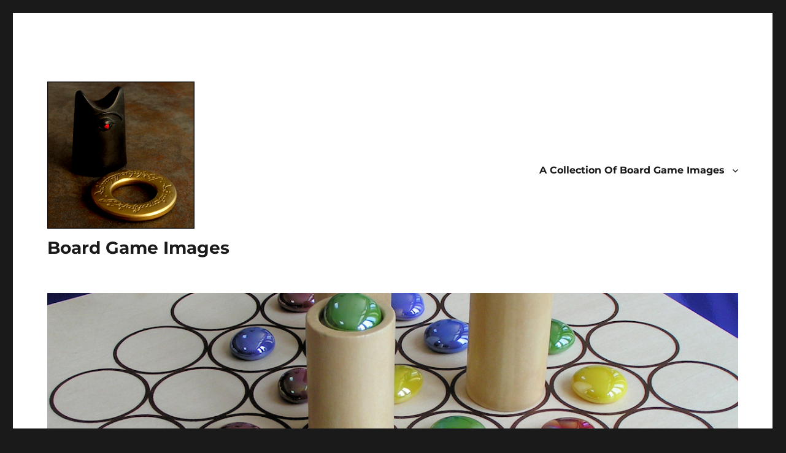

--- FILE ---
content_type: text/html; charset=UTF-8
request_url: https://jr165.me.uk/?page_id=2562
body_size: 171304
content:
<!DOCTYPE html>
<html lang="en-GB" class="no-js">
<head>
	<meta charset="UTF-8">
	<meta name="viewport" content="width=device-width, initial-scale=1">
	<link rel="profile" href="https://gmpg.org/xfn/11">
		<script>(function(html){html.className = html.className.replace(/\bno-js\b/,'js')})(document.documentElement);</script>
<title>Multicube &#8211; Board Game Images</title>
<meta name='robots' content='max-image-preview:large' />
<link rel="alternate" type="application/rss+xml" title="Board Game Images &raquo; Feed" href="https://jr165.me.uk/?feed=rss2" />
<link rel="alternate" type="application/rss+xml" title="Board Game Images &raquo; Comments Feed" href="https://jr165.me.uk/?feed=comments-rss2" />
<script>
window._wpemojiSettings = {"baseUrl":"https:\/\/s.w.org\/images\/core\/emoji\/15.0.3\/72x72\/","ext":".png","svgUrl":"https:\/\/s.w.org\/images\/core\/emoji\/15.0.3\/svg\/","svgExt":".svg","source":{"concatemoji":"https:\/\/jr165.me.uk\/wp-includes\/js\/wp-emoji-release.min.js?ver=6.6.2"}};
/*! This file is auto-generated */
!function(i,n){var o,s,e;function c(e){try{var t={supportTests:e,timestamp:(new Date).valueOf()};sessionStorage.setItem(o,JSON.stringify(t))}catch(e){}}function p(e,t,n){e.clearRect(0,0,e.canvas.width,e.canvas.height),e.fillText(t,0,0);var t=new Uint32Array(e.getImageData(0,0,e.canvas.width,e.canvas.height).data),r=(e.clearRect(0,0,e.canvas.width,e.canvas.height),e.fillText(n,0,0),new Uint32Array(e.getImageData(0,0,e.canvas.width,e.canvas.height).data));return t.every(function(e,t){return e===r[t]})}function u(e,t,n){switch(t){case"flag":return n(e,"\ud83c\udff3\ufe0f\u200d\u26a7\ufe0f","\ud83c\udff3\ufe0f\u200b\u26a7\ufe0f")?!1:!n(e,"\ud83c\uddfa\ud83c\uddf3","\ud83c\uddfa\u200b\ud83c\uddf3")&&!n(e,"\ud83c\udff4\udb40\udc67\udb40\udc62\udb40\udc65\udb40\udc6e\udb40\udc67\udb40\udc7f","\ud83c\udff4\u200b\udb40\udc67\u200b\udb40\udc62\u200b\udb40\udc65\u200b\udb40\udc6e\u200b\udb40\udc67\u200b\udb40\udc7f");case"emoji":return!n(e,"\ud83d\udc26\u200d\u2b1b","\ud83d\udc26\u200b\u2b1b")}return!1}function f(e,t,n){var r="undefined"!=typeof WorkerGlobalScope&&self instanceof WorkerGlobalScope?new OffscreenCanvas(300,150):i.createElement("canvas"),a=r.getContext("2d",{willReadFrequently:!0}),o=(a.textBaseline="top",a.font="600 32px Arial",{});return e.forEach(function(e){o[e]=t(a,e,n)}),o}function t(e){var t=i.createElement("script");t.src=e,t.defer=!0,i.head.appendChild(t)}"undefined"!=typeof Promise&&(o="wpEmojiSettingsSupports",s=["flag","emoji"],n.supports={everything:!0,everythingExceptFlag:!0},e=new Promise(function(e){i.addEventListener("DOMContentLoaded",e,{once:!0})}),new Promise(function(t){var n=function(){try{var e=JSON.parse(sessionStorage.getItem(o));if("object"==typeof e&&"number"==typeof e.timestamp&&(new Date).valueOf()<e.timestamp+604800&&"object"==typeof e.supportTests)return e.supportTests}catch(e){}return null}();if(!n){if("undefined"!=typeof Worker&&"undefined"!=typeof OffscreenCanvas&&"undefined"!=typeof URL&&URL.createObjectURL&&"undefined"!=typeof Blob)try{var e="postMessage("+f.toString()+"("+[JSON.stringify(s),u.toString(),p.toString()].join(",")+"));",r=new Blob([e],{type:"text/javascript"}),a=new Worker(URL.createObjectURL(r),{name:"wpTestEmojiSupports"});return void(a.onmessage=function(e){c(n=e.data),a.terminate(),t(n)})}catch(e){}c(n=f(s,u,p))}t(n)}).then(function(e){for(var t in e)n.supports[t]=e[t],n.supports.everything=n.supports.everything&&n.supports[t],"flag"!==t&&(n.supports.everythingExceptFlag=n.supports.everythingExceptFlag&&n.supports[t]);n.supports.everythingExceptFlag=n.supports.everythingExceptFlag&&!n.supports.flag,n.DOMReady=!1,n.readyCallback=function(){n.DOMReady=!0}}).then(function(){return e}).then(function(){var e;n.supports.everything||(n.readyCallback(),(e=n.source||{}).concatemoji?t(e.concatemoji):e.wpemoji&&e.twemoji&&(t(e.twemoji),t(e.wpemoji)))}))}((window,document),window._wpemojiSettings);
</script>
<style id='wp-emoji-styles-inline-css'>

	img.wp-smiley, img.emoji {
		display: inline !important;
		border: none !important;
		box-shadow: none !important;
		height: 1em !important;
		width: 1em !important;
		margin: 0 0.07em !important;
		vertical-align: -0.1em !important;
		background: none !important;
		padding: 0 !important;
	}
</style>
<link rel='stylesheet' id='wp-block-library-css' href='https://jr165.me.uk/wp-includes/css/dist/block-library/style.min.css?ver=6.6.2' media='all' />
<style id='wp-block-library-theme-inline-css'>
.wp-block-audio :where(figcaption){color:#555;font-size:13px;text-align:center}.is-dark-theme .wp-block-audio :where(figcaption){color:#ffffffa6}.wp-block-audio{margin:0 0 1em}.wp-block-code{border:1px solid #ccc;border-radius:4px;font-family:Menlo,Consolas,monaco,monospace;padding:.8em 1em}.wp-block-embed :where(figcaption){color:#555;font-size:13px;text-align:center}.is-dark-theme .wp-block-embed :where(figcaption){color:#ffffffa6}.wp-block-embed{margin:0 0 1em}.blocks-gallery-caption{color:#555;font-size:13px;text-align:center}.is-dark-theme .blocks-gallery-caption{color:#ffffffa6}:root :where(.wp-block-image figcaption){color:#555;font-size:13px;text-align:center}.is-dark-theme :root :where(.wp-block-image figcaption){color:#ffffffa6}.wp-block-image{margin:0 0 1em}.wp-block-pullquote{border-bottom:4px solid;border-top:4px solid;color:currentColor;margin-bottom:1.75em}.wp-block-pullquote cite,.wp-block-pullquote footer,.wp-block-pullquote__citation{color:currentColor;font-size:.8125em;font-style:normal;text-transform:uppercase}.wp-block-quote{border-left:.25em solid;margin:0 0 1.75em;padding-left:1em}.wp-block-quote cite,.wp-block-quote footer{color:currentColor;font-size:.8125em;font-style:normal;position:relative}.wp-block-quote.has-text-align-right{border-left:none;border-right:.25em solid;padding-left:0;padding-right:1em}.wp-block-quote.has-text-align-center{border:none;padding-left:0}.wp-block-quote.is-large,.wp-block-quote.is-style-large,.wp-block-quote.is-style-plain{border:none}.wp-block-search .wp-block-search__label{font-weight:700}.wp-block-search__button{border:1px solid #ccc;padding:.375em .625em}:where(.wp-block-group.has-background){padding:1.25em 2.375em}.wp-block-separator.has-css-opacity{opacity:.4}.wp-block-separator{border:none;border-bottom:2px solid;margin-left:auto;margin-right:auto}.wp-block-separator.has-alpha-channel-opacity{opacity:1}.wp-block-separator:not(.is-style-wide):not(.is-style-dots){width:100px}.wp-block-separator.has-background:not(.is-style-dots){border-bottom:none;height:1px}.wp-block-separator.has-background:not(.is-style-wide):not(.is-style-dots){height:2px}.wp-block-table{margin:0 0 1em}.wp-block-table td,.wp-block-table th{word-break:normal}.wp-block-table :where(figcaption){color:#555;font-size:13px;text-align:center}.is-dark-theme .wp-block-table :where(figcaption){color:#ffffffa6}.wp-block-video :where(figcaption){color:#555;font-size:13px;text-align:center}.is-dark-theme .wp-block-video :where(figcaption){color:#ffffffa6}.wp-block-video{margin:0 0 1em}:root :where(.wp-block-template-part.has-background){margin-bottom:0;margin-top:0;padding:1.25em 2.375em}
</style>
<style id='classic-theme-styles-inline-css'>
/*! This file is auto-generated */
.wp-block-button__link{color:#fff;background-color:#32373c;border-radius:9999px;box-shadow:none;text-decoration:none;padding:calc(.667em + 2px) calc(1.333em + 2px);font-size:1.125em}.wp-block-file__button{background:#32373c;color:#fff;text-decoration:none}
</style>
<style id='global-styles-inline-css'>
:root{--wp--preset--aspect-ratio--square: 1;--wp--preset--aspect-ratio--4-3: 4/3;--wp--preset--aspect-ratio--3-4: 3/4;--wp--preset--aspect-ratio--3-2: 3/2;--wp--preset--aspect-ratio--2-3: 2/3;--wp--preset--aspect-ratio--16-9: 16/9;--wp--preset--aspect-ratio--9-16: 9/16;--wp--preset--color--black: #000000;--wp--preset--color--cyan-bluish-gray: #abb8c3;--wp--preset--color--white: #fff;--wp--preset--color--pale-pink: #f78da7;--wp--preset--color--vivid-red: #cf2e2e;--wp--preset--color--luminous-vivid-orange: #ff6900;--wp--preset--color--luminous-vivid-amber: #fcb900;--wp--preset--color--light-green-cyan: #7bdcb5;--wp--preset--color--vivid-green-cyan: #00d084;--wp--preset--color--pale-cyan-blue: #8ed1fc;--wp--preset--color--vivid-cyan-blue: #0693e3;--wp--preset--color--vivid-purple: #9b51e0;--wp--preset--color--dark-gray: #1a1a1a;--wp--preset--color--medium-gray: #686868;--wp--preset--color--light-gray: #e5e5e5;--wp--preset--color--blue-gray: #4d545c;--wp--preset--color--bright-blue: #007acc;--wp--preset--color--light-blue: #9adffd;--wp--preset--color--dark-brown: #402b30;--wp--preset--color--medium-brown: #774e24;--wp--preset--color--dark-red: #640c1f;--wp--preset--color--bright-red: #ff675f;--wp--preset--color--yellow: #ffef8e;--wp--preset--gradient--vivid-cyan-blue-to-vivid-purple: linear-gradient(135deg,rgba(6,147,227,1) 0%,rgb(155,81,224) 100%);--wp--preset--gradient--light-green-cyan-to-vivid-green-cyan: linear-gradient(135deg,rgb(122,220,180) 0%,rgb(0,208,130) 100%);--wp--preset--gradient--luminous-vivid-amber-to-luminous-vivid-orange: linear-gradient(135deg,rgba(252,185,0,1) 0%,rgba(255,105,0,1) 100%);--wp--preset--gradient--luminous-vivid-orange-to-vivid-red: linear-gradient(135deg,rgba(255,105,0,1) 0%,rgb(207,46,46) 100%);--wp--preset--gradient--very-light-gray-to-cyan-bluish-gray: linear-gradient(135deg,rgb(238,238,238) 0%,rgb(169,184,195) 100%);--wp--preset--gradient--cool-to-warm-spectrum: linear-gradient(135deg,rgb(74,234,220) 0%,rgb(151,120,209) 20%,rgb(207,42,186) 40%,rgb(238,44,130) 60%,rgb(251,105,98) 80%,rgb(254,248,76) 100%);--wp--preset--gradient--blush-light-purple: linear-gradient(135deg,rgb(255,206,236) 0%,rgb(152,150,240) 100%);--wp--preset--gradient--blush-bordeaux: linear-gradient(135deg,rgb(254,205,165) 0%,rgb(254,45,45) 50%,rgb(107,0,62) 100%);--wp--preset--gradient--luminous-dusk: linear-gradient(135deg,rgb(255,203,112) 0%,rgb(199,81,192) 50%,rgb(65,88,208) 100%);--wp--preset--gradient--pale-ocean: linear-gradient(135deg,rgb(255,245,203) 0%,rgb(182,227,212) 50%,rgb(51,167,181) 100%);--wp--preset--gradient--electric-grass: linear-gradient(135deg,rgb(202,248,128) 0%,rgb(113,206,126) 100%);--wp--preset--gradient--midnight: linear-gradient(135deg,rgb(2,3,129) 0%,rgb(40,116,252) 100%);--wp--preset--font-size--small: 13px;--wp--preset--font-size--medium: 20px;--wp--preset--font-size--large: 36px;--wp--preset--font-size--x-large: 42px;--wp--preset--spacing--20: 0.44rem;--wp--preset--spacing--30: 0.67rem;--wp--preset--spacing--40: 1rem;--wp--preset--spacing--50: 1.5rem;--wp--preset--spacing--60: 2.25rem;--wp--preset--spacing--70: 3.38rem;--wp--preset--spacing--80: 5.06rem;--wp--preset--shadow--natural: 6px 6px 9px rgba(0, 0, 0, 0.2);--wp--preset--shadow--deep: 12px 12px 50px rgba(0, 0, 0, 0.4);--wp--preset--shadow--sharp: 6px 6px 0px rgba(0, 0, 0, 0.2);--wp--preset--shadow--outlined: 6px 6px 0px -3px rgba(255, 255, 255, 1), 6px 6px rgba(0, 0, 0, 1);--wp--preset--shadow--crisp: 6px 6px 0px rgba(0, 0, 0, 1);}:where(.is-layout-flex){gap: 0.5em;}:where(.is-layout-grid){gap: 0.5em;}body .is-layout-flex{display: flex;}.is-layout-flex{flex-wrap: wrap;align-items: center;}.is-layout-flex > :is(*, div){margin: 0;}body .is-layout-grid{display: grid;}.is-layout-grid > :is(*, div){margin: 0;}:where(.wp-block-columns.is-layout-flex){gap: 2em;}:where(.wp-block-columns.is-layout-grid){gap: 2em;}:where(.wp-block-post-template.is-layout-flex){gap: 1.25em;}:where(.wp-block-post-template.is-layout-grid){gap: 1.25em;}.has-black-color{color: var(--wp--preset--color--black) !important;}.has-cyan-bluish-gray-color{color: var(--wp--preset--color--cyan-bluish-gray) !important;}.has-white-color{color: var(--wp--preset--color--white) !important;}.has-pale-pink-color{color: var(--wp--preset--color--pale-pink) !important;}.has-vivid-red-color{color: var(--wp--preset--color--vivid-red) !important;}.has-luminous-vivid-orange-color{color: var(--wp--preset--color--luminous-vivid-orange) !important;}.has-luminous-vivid-amber-color{color: var(--wp--preset--color--luminous-vivid-amber) !important;}.has-light-green-cyan-color{color: var(--wp--preset--color--light-green-cyan) !important;}.has-vivid-green-cyan-color{color: var(--wp--preset--color--vivid-green-cyan) !important;}.has-pale-cyan-blue-color{color: var(--wp--preset--color--pale-cyan-blue) !important;}.has-vivid-cyan-blue-color{color: var(--wp--preset--color--vivid-cyan-blue) !important;}.has-vivid-purple-color{color: var(--wp--preset--color--vivid-purple) !important;}.has-black-background-color{background-color: var(--wp--preset--color--black) !important;}.has-cyan-bluish-gray-background-color{background-color: var(--wp--preset--color--cyan-bluish-gray) !important;}.has-white-background-color{background-color: var(--wp--preset--color--white) !important;}.has-pale-pink-background-color{background-color: var(--wp--preset--color--pale-pink) !important;}.has-vivid-red-background-color{background-color: var(--wp--preset--color--vivid-red) !important;}.has-luminous-vivid-orange-background-color{background-color: var(--wp--preset--color--luminous-vivid-orange) !important;}.has-luminous-vivid-amber-background-color{background-color: var(--wp--preset--color--luminous-vivid-amber) !important;}.has-light-green-cyan-background-color{background-color: var(--wp--preset--color--light-green-cyan) !important;}.has-vivid-green-cyan-background-color{background-color: var(--wp--preset--color--vivid-green-cyan) !important;}.has-pale-cyan-blue-background-color{background-color: var(--wp--preset--color--pale-cyan-blue) !important;}.has-vivid-cyan-blue-background-color{background-color: var(--wp--preset--color--vivid-cyan-blue) !important;}.has-vivid-purple-background-color{background-color: var(--wp--preset--color--vivid-purple) !important;}.has-black-border-color{border-color: var(--wp--preset--color--black) !important;}.has-cyan-bluish-gray-border-color{border-color: var(--wp--preset--color--cyan-bluish-gray) !important;}.has-white-border-color{border-color: var(--wp--preset--color--white) !important;}.has-pale-pink-border-color{border-color: var(--wp--preset--color--pale-pink) !important;}.has-vivid-red-border-color{border-color: var(--wp--preset--color--vivid-red) !important;}.has-luminous-vivid-orange-border-color{border-color: var(--wp--preset--color--luminous-vivid-orange) !important;}.has-luminous-vivid-amber-border-color{border-color: var(--wp--preset--color--luminous-vivid-amber) !important;}.has-light-green-cyan-border-color{border-color: var(--wp--preset--color--light-green-cyan) !important;}.has-vivid-green-cyan-border-color{border-color: var(--wp--preset--color--vivid-green-cyan) !important;}.has-pale-cyan-blue-border-color{border-color: var(--wp--preset--color--pale-cyan-blue) !important;}.has-vivid-cyan-blue-border-color{border-color: var(--wp--preset--color--vivid-cyan-blue) !important;}.has-vivid-purple-border-color{border-color: var(--wp--preset--color--vivid-purple) !important;}.has-vivid-cyan-blue-to-vivid-purple-gradient-background{background: var(--wp--preset--gradient--vivid-cyan-blue-to-vivid-purple) !important;}.has-light-green-cyan-to-vivid-green-cyan-gradient-background{background: var(--wp--preset--gradient--light-green-cyan-to-vivid-green-cyan) !important;}.has-luminous-vivid-amber-to-luminous-vivid-orange-gradient-background{background: var(--wp--preset--gradient--luminous-vivid-amber-to-luminous-vivid-orange) !important;}.has-luminous-vivid-orange-to-vivid-red-gradient-background{background: var(--wp--preset--gradient--luminous-vivid-orange-to-vivid-red) !important;}.has-very-light-gray-to-cyan-bluish-gray-gradient-background{background: var(--wp--preset--gradient--very-light-gray-to-cyan-bluish-gray) !important;}.has-cool-to-warm-spectrum-gradient-background{background: var(--wp--preset--gradient--cool-to-warm-spectrum) !important;}.has-blush-light-purple-gradient-background{background: var(--wp--preset--gradient--blush-light-purple) !important;}.has-blush-bordeaux-gradient-background{background: var(--wp--preset--gradient--blush-bordeaux) !important;}.has-luminous-dusk-gradient-background{background: var(--wp--preset--gradient--luminous-dusk) !important;}.has-pale-ocean-gradient-background{background: var(--wp--preset--gradient--pale-ocean) !important;}.has-electric-grass-gradient-background{background: var(--wp--preset--gradient--electric-grass) !important;}.has-midnight-gradient-background{background: var(--wp--preset--gradient--midnight) !important;}.has-small-font-size{font-size: var(--wp--preset--font-size--small) !important;}.has-medium-font-size{font-size: var(--wp--preset--font-size--medium) !important;}.has-large-font-size{font-size: var(--wp--preset--font-size--large) !important;}.has-x-large-font-size{font-size: var(--wp--preset--font-size--x-large) !important;}
:where(.wp-block-post-template.is-layout-flex){gap: 1.25em;}:where(.wp-block-post-template.is-layout-grid){gap: 1.25em;}
:where(.wp-block-columns.is-layout-flex){gap: 2em;}:where(.wp-block-columns.is-layout-grid){gap: 2em;}
:root :where(.wp-block-pullquote){font-size: 1.5em;line-height: 1.6;}
</style>
<link rel='stylesheet' id='twentysixteen-fonts-css' href='https://jr165.me.uk/wp-content/themes/twentysixteen/fonts/merriweather-plus-montserrat-plus-inconsolata.css?ver=20230328' media='all' />
<link rel='stylesheet' id='genericons-css' href='https://jr165.me.uk/wp-content/themes/twentysixteen/genericons/genericons.css?ver=20201208' media='all' />
<link rel='stylesheet' id='twentysixteen-style-css' href='https://jr165.me.uk/wp-content/themes/twentysixteen/style.css?ver=20240716' media='all' />
<link rel='stylesheet' id='twentysixteen-block-style-css' href='https://jr165.me.uk/wp-content/themes/twentysixteen/css/blocks.css?ver=20240117' media='all' />
<!--[if lt IE 10]>
<link rel='stylesheet' id='twentysixteen-ie-css' href='https://jr165.me.uk/wp-content/themes/twentysixteen/css/ie.css?ver=20170530' media='all' />
<![endif]-->
<!--[if lt IE 9]>
<link rel='stylesheet' id='twentysixteen-ie8-css' href='https://jr165.me.uk/wp-content/themes/twentysixteen/css/ie8.css?ver=20170530' media='all' />
<![endif]-->
<!--[if lt IE 8]>
<link rel='stylesheet' id='twentysixteen-ie7-css' href='https://jr165.me.uk/wp-content/themes/twentysixteen/css/ie7.css?ver=20170530' media='all' />
<![endif]-->
<link rel="stylesheet" type="text/css" href="https://jr165.me.uk/wp-content/plugins/smart-slider-3/Public/SmartSlider3/Application/Frontend/Assets/dist/smartslider.min.css?ver=6f970dc2" media="all">
<link rel="stylesheet" type="text/css" href="https://fonts.googleapis.com/css?display=swap&amp;family=Montserrat%3A300%2C400" media="all">
<style data-related="n2-ss-115">div#n2-ss-115 .n2-ss-slider-1{display:grid;position:relative;}div#n2-ss-115 .n2-ss-slider-2{display:grid;position:relative;overflow:hidden;padding:0px 0px 0px 0px;border:0px solid RGBA(62,62,62,1);border-radius:0px;background-clip:padding-box;background-repeat:repeat;background-position:50% 50%;background-size:cover;background-attachment:scroll;z-index:1;}div#n2-ss-115:not(.n2-ss-loaded) .n2-ss-slider-2{background-image:none !important;}div#n2-ss-115 .n2-ss-slider-3{display:grid;grid-template-areas:'cover';position:relative;overflow:hidden;z-index:10;}div#n2-ss-115 .n2-ss-slider-3 > *{grid-area:cover;}div#n2-ss-115 .n2-ss-slide-backgrounds,div#n2-ss-115 .n2-ss-slider-3 > .n2-ss-divider{position:relative;}div#n2-ss-115 .n2-ss-slide-backgrounds{z-index:10;}div#n2-ss-115 .n2-ss-slide-backgrounds > *{overflow:hidden;}div#n2-ss-115 .n2-ss-slide-background{transform:translateX(-100000px);}div#n2-ss-115 .n2-ss-slider-4{place-self:center;position:relative;width:100%;height:100%;z-index:20;display:grid;grid-template-areas:'slide';}div#n2-ss-115 .n2-ss-slider-4 > *{grid-area:slide;}div#n2-ss-115.n2-ss-full-page--constrain-ratio .n2-ss-slider-4{height:auto;}div#n2-ss-115 .n2-ss-slide{display:grid;place-items:center;grid-auto-columns:100%;position:relative;z-index:20;-webkit-backface-visibility:hidden;transform:translateX(-100000px);}div#n2-ss-115 .n2-ss-slide{perspective:1500px;}div#n2-ss-115 .n2-ss-slide-active{z-index:21;}.n2-ss-background-animation{position:absolute;top:0;left:0;width:100%;height:100%;z-index:3;}div#n2-ss-115 .nextend-arrow{cursor:pointer;overflow:hidden;line-height:0 !important;z-index:18;-webkit-user-select:none;}div#n2-ss-115 .nextend-arrow img{position:relative;display:block;}div#n2-ss-115 .nextend-arrow img.n2-arrow-hover-img{display:none;}div#n2-ss-115 .nextend-arrow:FOCUS img.n2-arrow-hover-img,div#n2-ss-115 .nextend-arrow:HOVER img.n2-arrow-hover-img{display:inline;}div#n2-ss-115 .nextend-arrow:FOCUS img.n2-arrow-normal-img,div#n2-ss-115 .nextend-arrow:HOVER img.n2-arrow-normal-img{display:none;}div#n2-ss-115 .nextend-arrow-animated{overflow:hidden;}div#n2-ss-115 .nextend-arrow-animated > div{position:relative;}div#n2-ss-115 .nextend-arrow-animated .n2-active{position:absolute;}div#n2-ss-115 .nextend-arrow-animated-fade{transition:background 0.3s, opacity 0.4s;}div#n2-ss-115 .nextend-arrow-animated-horizontal > div{transition:all 0.4s;transform:none;}div#n2-ss-115 .nextend-arrow-animated-horizontal .n2-active{top:0;}div#n2-ss-115 .nextend-arrow-previous.nextend-arrow-animated-horizontal .n2-active{left:100%;}div#n2-ss-115 .nextend-arrow-next.nextend-arrow-animated-horizontal .n2-active{right:100%;}div#n2-ss-115 .nextend-arrow-previous.nextend-arrow-animated-horizontal:HOVER > div,div#n2-ss-115 .nextend-arrow-previous.nextend-arrow-animated-horizontal:FOCUS > div{transform:translateX(-100%);}div#n2-ss-115 .nextend-arrow-next.nextend-arrow-animated-horizontal:HOVER > div,div#n2-ss-115 .nextend-arrow-next.nextend-arrow-animated-horizontal:FOCUS > div{transform:translateX(100%);}div#n2-ss-115 .nextend-arrow-animated-vertical > div{transition:all 0.4s;transform:none;}div#n2-ss-115 .nextend-arrow-animated-vertical .n2-active{left:0;}div#n2-ss-115 .nextend-arrow-previous.nextend-arrow-animated-vertical .n2-active{top:100%;}div#n2-ss-115 .nextend-arrow-next.nextend-arrow-animated-vertical .n2-active{bottom:100%;}div#n2-ss-115 .nextend-arrow-previous.nextend-arrow-animated-vertical:HOVER > div,div#n2-ss-115 .nextend-arrow-previous.nextend-arrow-animated-vertical:FOCUS > div{transform:translateY(-100%);}div#n2-ss-115 .nextend-arrow-next.nextend-arrow-animated-vertical:HOVER > div,div#n2-ss-115 .nextend-arrow-next.nextend-arrow-animated-vertical:FOCUS > div{transform:translateY(100%);}div#n2-ss-115 .nextend-bar-horizontal{z-index:12;}div#n2-ss-115 .nextend-bar-horizontal div *{display:inline;}div#n2-ss-115 .nextend-thumbnail{flex:0 0 auto;overflow:hidden;}div#n2-ss-115 .nextend-thumbnail-default{position:relative;display:flex;flex-direction:column;z-index:10;}div#n2-ss-115 .nextend-thumbnail-inner{position:relative;flex-basis:0;flex-grow:1;scroll-behavior:smooth;scrollbar-width:none;}div#n2-ss-115 .nextend-thumbnail-inner::-webkit-scrollbar{width:0;height:0;background:transparent;}div#n2-ss-115 .nextend-thumbnail-button{position:absolute;display:grid;place-content:center;transition:all 0.4s;cursor:pointer;visibility:hidden;}div#n2-ss-115 .nextend-thumbnail-button *{visibility:visible;}div#n2-ss-115 .nextend-thumbnail-scroller{display:grid;}div#n2-ss-115 .n2-thumbnail-dot{position:relative;cursor:pointer;}div#n2-ss-115 .n2-thumbnail-dot img{object-fit:cover;max-width:none !important;}div#n2-ss-115 .n2-caption-before{order:-1;}div#n2-ss-115 .n2-caption-overlay{position:absolute;box-sizing:border-box;display:grid;place-content:center;}div#n2-ss-115 .n2-thumbnail-dot-type{position:absolute;left:50%;top:50%;transform:translate3d(-50%,-50%,0);}div#n2-ss-115 .nextend-thumbnail-vertical .nextend-thumbnail-scroller{min-height:100%;height:-moz-fit-content;height:-webkit-fit-content;height:fit-content;}div#n2-ss-115 .nextend-thumbnail-vertical .n2-align-content-start{align-content:flex-start;}div#n2-ss-115 .nextend-thumbnail-vertical .n2-align-content-center{align-content:center;}div#n2-ss-115 .nextend-thumbnail-vertical .n2-align-content-end{align-content:flex-end;}div#n2-ss-115 .nextend-thumbnail-vertical .n2-align-content-space-between{align-content:space-between;}div#n2-ss-115 .nextend-thumbnail-vertical .n2-align-content-space-around{align-content:space-around;}div#n2-ss-115 .nextend-thumbnail-vertical .nextend-thumbnail-inner{overflow-y:scroll;}div#n2-ss-115 .nextend-thumbnail-vertical .n2-thumbnail-dot{display:grid;grid-template-columns:auto 1fr;overflow:hidden;}div#n2-ss-115 .nextend-thumbnail-vertical .nextend-thumbnail-button{width:100%;}div#n2-ss-115 .nextend-thumbnail-vertical .nextend-thumbnail-previous{top:10px;}div#n2-ss-115 .nextend-thumbnail-vertical[data-has-previous="0"] .nextend-thumbnail-previous{transform:translateY(min(-100px,calc(-110%)));opacity:0;}div#n2-ss-115 .nextend-thumbnail-vertical .nextend-thumbnail-next{bottom:10px;}div#n2-ss-115 .nextend-thumbnail-vertical[data-has-next="0"] .nextend-thumbnail-next{transform:translateY(max(100px,calc(110%)));opacity:0;}div#n2-ss-115 .nextend-thumbnail-horizontal{flex-direction:row;}div#n2-ss-115 .nextend-thumbnail-horizontal .nextend-thumbnail-inner{overflow-x:scroll;}div#n2-ss-115 .nextend-thumbnail-horizontal .nextend-thumbnail-scroller{min-width:100%;width:-moz-fit-content;width:-webkit-fit-content;width:fit-content;grid-auto-flow:column;grid-auto-columns:min-content;}div#n2-ss-115 .nextend-thumbnail-horizontal .n2-align-content-start{justify-content:flex-start;}div#n2-ss-115 .nextend-thumbnail-horizontal .n2-align-content-center{justify-content:center;}div#n2-ss-115 .nextend-thumbnail-horizontal .n2-align-content-end{justify-content:flex-end;}div#n2-ss-115 .nextend-thumbnail-horizontal .n2-align-content-space-between{justify-content:space-between;}div#n2-ss-115 .nextend-thumbnail-horizontal .n2-align-content-space-around{justify-content:space-around;}div#n2-ss-115 .nextend-thumbnail-horizontal .n2-thumbnail-dot{display:grid;grid-template-rows:auto 1fr;overflow:hidden;}div#n2-ss-115 .nextend-thumbnail-horizontal .nextend-thumbnail-button{height:100%;}div#n2-ss-115 .nextend-thumbnail-horizontal .nextend-thumbnail-previous{left:10px;}div#n2-ss-115 .nextend-thumbnail-horizontal[data-has-previous="0"] .nextend-thumbnail-previous{transform:translateX(min(-100px,calc(-110%))) rotateZ(-90deg);opacity:0;}div#n2-ss-115 .nextend-thumbnail-horizontal .nextend-thumbnail-next{right:10px;}div#n2-ss-115 .nextend-thumbnail-horizontal[data-has-next="0"] .nextend-thumbnail-next{transform:translateX(max(100px,calc(110%))) rotateZ(-90deg);opacity:0;}div#n2-ss-115 .n2-style-1b3b0b26e4e995bc76516f476918c4ab-simple{background: RGBA(0,0,0,0.67);opacity:1;padding:20px 20px 20px 20px ;box-shadow: none;border: 0px solid RGBA(0,0,0,1);border-radius:0px;}div#n2-ss-115 .n2-font-fcce1fddc1d903b911854dc0cbaed59a-simple{font-family: 'Montserrat';color: #ffffff;font-size:87.5%;text-shadow: none;line-height: 1.3;font-weight: normal;font-style: normal;text-decoration: none;text-align: left;letter-spacing: normal;word-spacing: normal;text-transform: none;vertical-align:middle;}div#n2-ss-115 .n2-font-07da7f6a4a6fea2ccd5da7785f6f3289-simple{font-family: 'Montserrat';color: #ffffff;font-size:87.5%;text-shadow: none;line-height: 1.3;font-weight: normal;font-style: italic;text-decoration: none;text-align: left;letter-spacing: normal;word-spacing: normal;text-transform: none;vertical-align:middle;}div#n2-ss-115 .n2-style-df32cb3742fdac43eb0251df7d67c185-simple{background: #242424;opacity:1;padding:3px 3px 3px 3px ;box-shadow: none;border: 0px solid RGBA(0,0,0,1);border-radius:0px;}div#n2-ss-115 .n2-style-462cb0983aca6cda3fc34a0feea6024b-dot{background: RGBA(0,0,0,0);opacity:1;padding:0px 0px 0px 0px ;box-shadow: none;border: 0px solid RGBA(255,255,255,0);border-radius:0px;opacity:0.4;margin:3px;transition:all 0.4s;background-size:cover;}div#n2-ss-115 .n2-style-462cb0983aca6cda3fc34a0feea6024b-dot.n2-active, div#n2-ss-115 .n2-style-462cb0983aca6cda3fc34a0feea6024b-dot:HOVER, div#n2-ss-115 .n2-style-462cb0983aca6cda3fc34a0feea6024b-dot:FOCUS{border: 0px solid RGBA(255,255,255,0.8);opacity:1;}div#n2-ss-115 .n2-ss-slide-limiter{max-width:3000px;}div#n2-ss-115 .n-uc-L1Mz9Oa5x9AK{padding:0px 0px 0px 0px}div#n2-ss-115 .n-uc-BSIq9bxVSHoG{padding:0px 0px 0px 0px}div#n2-ss-115 .n-uc-nUSDqGqCJwK8{padding:0px 0px 0px 0px}div#n2-ss-115 .n-uc-xaAjpMRuBsI5{padding:0px 0px 0px 0px}div#n2-ss-115 .n-uc-Gtx9cKwDH3UO{padding:0px 0px 0px 0px}div#n2-ss-115 .n-uc-ECCq1nMDce8h{padding:0px 0px 0px 0px}div#n2-ss-115 .n-uc-BiJjjCJjtRQx{padding:0px 0px 0px 0px}div#n2-ss-115 .n-uc-Y4ehU1jMSvLp{padding:0px 0px 0px 0px}div#n2-ss-115 .n-uc-6L4BGfdroCsP{padding:0px 0px 0px 0px}div#n2-ss-115 .n-uc-mHVlcLaut8Lo{padding:0px 0px 0px 0px}div#n2-ss-115 .n-uc-ooLkkkeCGRBa{padding:0px 0px 0px 0px}div#n2-ss-115 .n-uc-DdVk1YZMNWwh{padding:0px 0px 0px 0px}div#n2-ss-115 .n-uc-qDglkoYScZe1{padding:0px 0px 0px 0px}div#n2-ss-115 .n-uc-eMIKfhB0e4u3{padding:0px 0px 0px 0px}div#n2-ss-115 .n-uc-ClreJFkYdvIz{padding:0px 0px 0px 0px}div#n2-ss-115 .n-uc-rNb7j6JFlaLH{padding:0px 0px 0px 0px}div#n2-ss-115 .n-uc-PCqmKzn5vs9t{padding:0px 0px 0px 0px}div#n2-ss-115 .n-uc-O8wSA3LHZiC2{padding:0px 0px 0px 0px}div#n2-ss-115 .n-uc-6TSTQYVnjGOL{padding:0px 0px 0px 0px}div#n2-ss-115 .n-uc-DclMToKpvTn7{padding:0px 0px 0px 0px}div#n2-ss-115 .n-uc-yTtUuYfMnQ3m{padding:0px 0px 0px 0px}div#n2-ss-115 .nextend-arrow img{width: 32px}div#n2-ss-115 .n2-thumbnail-dot img{width:100px;height:60px}@media (min-width: 1200px){div#n2-ss-115 [data-hide-desktopportrait="1"]{display: none !important;}}@media (orientation: landscape) and (max-width: 1199px) and (min-width: 901px),(orientation: portrait) and (max-width: 1199px) and (min-width: 701px){div#n2-ss-115 [data-hide-tabletportrait="1"]{display: none !important;}}@media (orientation: landscape) and (max-width: 900px),(orientation: portrait) and (max-width: 700px){div#n2-ss-115 [data-hide-mobileportrait="1"]{display: none !important;}div#n2-ss-115 .nextend-arrow img{width: 16px}}</style>
<!--[if lt IE 9]>
<script src="https://jr165.me.uk/wp-content/themes/twentysixteen/js/html5.js?ver=3.7.3" id="twentysixteen-html5-js"></script>
<![endif]-->
<script src="https://jr165.me.uk/wp-includes/js/jquery/jquery.min.js?ver=3.7.1" id="jquery-core-js"></script>
<script src="https://jr165.me.uk/wp-includes/js/jquery/jquery-migrate.min.js?ver=3.4.1" id="jquery-migrate-js"></script>
<script id="twentysixteen-script-js-extra">
var screenReaderText = {"expand":"expand child menu","collapse":"collapse child menu"};
</script>
<script src="https://jr165.me.uk/wp-content/themes/twentysixteen/js/functions.js?ver=20230629" id="twentysixteen-script-js" defer data-wp-strategy="defer"></script>
<link rel="https://api.w.org/" href="https://jr165.me.uk/index.php?rest_route=/" /><link rel="alternate" title="JSON" type="application/json" href="https://jr165.me.uk/index.php?rest_route=/wp/v2/pages/2562" /><link rel="EditURI" type="application/rsd+xml" title="RSD" href="https://jr165.me.uk/xmlrpc.php?rsd" />
<meta name="generator" content="WordPress 6.6.2" />
<link rel="canonical" href="https://jr165.me.uk/?page_id=2562" />
<link rel='shortlink' href='https://jr165.me.uk/?p=2562' />
<link rel="alternate" title="oEmbed (JSON)" type="application/json+oembed" href="https://jr165.me.uk/index.php?rest_route=%2Foembed%2F1.0%2Fembed&#038;url=https%3A%2F%2Fjr165.me.uk%2F%3Fpage_id%3D2562" />
<link rel="alternate" title="oEmbed (XML)" type="text/xml+oembed" href="https://jr165.me.uk/index.php?rest_route=%2Foembed%2F1.0%2Fembed&#038;url=https%3A%2F%2Fjr165.me.uk%2F%3Fpage_id%3D2562&#038;format=xml" />
<style>.recentcomments a{display:inline !important;padding:0 !important;margin:0 !important;}</style><link rel="icon" href="https://jr165.me.uk/wp-content/uploads/2018/11/cropped-BGP_Site_Icon_512-32x32.png" sizes="32x32" />
<link rel="icon" href="https://jr165.me.uk/wp-content/uploads/2018/11/cropped-BGP_Site_Icon_512-192x192.png" sizes="192x192" />
<link rel="apple-touch-icon" href="https://jr165.me.uk/wp-content/uploads/2018/11/cropped-BGP_Site_Icon_512-180x180.png" />
<meta name="msapplication-TileImage" content="https://jr165.me.uk/wp-content/uploads/2018/11/cropped-BGP_Site_Icon_512-270x270.png" />
<script>(function(){this._N2=this._N2||{_r:[],_d:[],r:function(){this._r.push(arguments)},d:function(){this._d.push(arguments)}}}).call(window);</script><script src="https://jr165.me.uk/wp-content/plugins/smart-slider-3/Public/SmartSlider3/Application/Frontend/Assets/dist/n2.min.js?ver=6f970dc2" defer async></script>
<script src="https://jr165.me.uk/wp-content/plugins/smart-slider-3/Public/SmartSlider3/Application/Frontend/Assets/dist/smartslider-frontend.min.js?ver=6f970dc2" defer async></script>
<script src="https://jr165.me.uk/wp-content/plugins/smart-slider-3/Public/SmartSlider3/Slider/SliderType/Simple/Assets/dist/ss-simple.min.js?ver=6f970dc2" defer async></script>
<script src="https://jr165.me.uk/wp-content/plugins/smart-slider-3/Public/SmartSlider3/Widget/Arrow/ArrowImage/Assets/dist/w-arrow-image.min.js?ver=6f970dc2" defer async></script>
<script src="https://jr165.me.uk/wp-content/plugins/smart-slider-3/Public/SmartSlider3/Widget/Bar/BarHorizontal/Assets/dist/w-bar-horizontal.min.js?ver=6f970dc2" defer async></script>
<script src="https://jr165.me.uk/wp-content/plugins/smart-slider-3/Public/SmartSlider3/Widget/Thumbnail/Basic/Assets/dist/w-thumbnail-horizontal.min.js?ver=6f970dc2" defer async></script>
<script>_N2.r('documentReady',function(){_N2.r(["documentReady","smartslider-frontend","SmartSliderWidgetArrowImage","SmartSliderWidgetBarHorizontal","SmartSliderWidgetThumbnailDefaultHorizontal","ss-simple"],function(){new _N2.SmartSliderSimple('n2-ss-115',{"admin":false,"background.video.mobile":1,"loadingTime":2000,"alias":{"id":0,"smoothScroll":0,"slideSwitch":0,"scroll":1},"align":"normal","isDelayed":0,"responsive":{"mediaQueries":{"all":false,"desktopportrait":["(min-width: 1200px)"],"tabletportrait":["(orientation: landscape) and (max-width: 1199px) and (min-width: 901px)","(orientation: portrait) and (max-width: 1199px) and (min-width: 701px)"],"mobileportrait":["(orientation: landscape) and (max-width: 900px)","(orientation: portrait) and (max-width: 700px)"]},"base":{"slideOuterWidth":1200,"slideOuterHeight":500,"sliderWidth":1200,"sliderHeight":500,"slideWidth":1200,"slideHeight":500},"hideOn":{"desktopLandscape":false,"desktopPortrait":false,"tabletLandscape":false,"tabletPortrait":false,"mobileLandscape":false,"mobilePortrait":false},"onResizeEnabled":true,"type":"fullwidth","sliderHeightBasedOn":"real","focusUser":1,"focusEdge":"auto","breakpoints":[{"device":"tabletPortrait","type":"max-screen-width","portraitWidth":1199,"landscapeWidth":1199},{"device":"mobilePortrait","type":"max-screen-width","portraitWidth":700,"landscapeWidth":900}],"enabledDevices":{"desktopLandscape":0,"desktopPortrait":1,"tabletLandscape":0,"tabletPortrait":1,"mobileLandscape":0,"mobilePortrait":1},"sizes":{"desktopPortrait":{"width":1200,"height":500,"max":3000,"min":1200},"tabletPortrait":{"width":701,"height":292,"customHeight":false,"max":1199,"min":701},"mobilePortrait":{"width":320,"height":133,"customHeight":false,"max":900,"min":320}},"overflowHiddenPage":0,"focus":{"offsetTop":"#wpadminbar","offsetBottom":""}},"controls":{"mousewheel":0,"touch":"horizontal","keyboard":1,"blockCarouselInteraction":1},"playWhenVisible":1,"playWhenVisibleAt":0.5,"lazyLoad":0,"lazyLoadNeighbor":0,"blockrightclick":0,"maintainSession":0,"autoplay":{"enabled":1,"start":1,"duration":3000,"autoplayLoop":1,"allowReStart":0,"pause":{"click":1,"mouse":"0","mediaStarted":1},"resume":{"click":0,"mouse":0,"mediaEnded":1,"slidechanged":0},"interval":1,"intervalModifier":"loop","intervalSlide":"current"},"perspective":1500,"layerMode":{"playOnce":0,"playFirstLayer":1,"mode":"skippable","inAnimation":"mainInEnd"},"bgAnimations":0,"mainanimation":{"type":"horizontal","duration":800,"delay":0,"ease":"easeOutQuad","shiftedBackgroundAnimation":0},"carousel":1,"initCallbacks":function(){new _N2.SmartSliderWidgetArrowImage(this);new _N2.SmartSliderWidgetBarHorizontal(this,{"area":10,"animate":0,"showTitle":0,"fontTitle":"n2-font-fcce1fddc1d903b911854dc0cbaed59a-simple ","slideCount":0,"showDescription":1,"fontDescription":"n2-font-07da7f6a4a6fea2ccd5da7785f6f3289-simple ","separator":" - "});new _N2.SmartSliderWidgetThumbnailDefaultHorizontal(this,{"action":"click","minimumThumbnailCount":1})}})})});</script></head>

<body class="page-template-default page page-id-2562 wp-custom-logo wp-embed-responsive">
<div id="page" class="site">
	<div class="site-inner">
		<a class="skip-link screen-reader-text" href="#content">
			Skip to content		</a>

		<header id="masthead" class="site-header">
			<div class="site-header-main">
				<div class="site-branding">
					<a href="https://jr165.me.uk/" class="custom-logo-link" rel="home"><img width="240" height="240" src="https://jr165.me.uk/wp-content/uploads/2018/11/cropped-BGP_Logo_Small.png" class="custom-logo" alt="Board Game Images" decoding="async" fetchpriority="high" srcset="https://jr165.me.uk/wp-content/uploads/2018/11/cropped-BGP_Logo_Small.png 240w, https://jr165.me.uk/wp-content/uploads/2018/11/cropped-BGP_Logo_Small-150x150.png 150w" sizes="(max-width: 240px) 85vw, 240px" /></a>
											<p class="site-title"><a href="https://jr165.me.uk/" rel="home">Board Game Images</a></p>
										</div><!-- .site-branding -->

									<button id="menu-toggle" class="menu-toggle">Menu</button>

					<div id="site-header-menu" class="site-header-menu">
													<nav id="site-navigation" class="main-navigation" aria-label="Primary menu">
								<div class="menu-games-container"><ul id="menu-games" class="primary-menu"><li id="menu-item-137" class="menu-item menu-item-type-post_type menu-item-object-page menu-item-home current-menu-ancestor current_page_ancestor menu-item-has-children menu-item-137"><a href="https://jr165.me.uk/">A Collection Of Board Game Images</a>
<ul class="sub-menu">
	<li id="menu-item-1437" class="menu-item menu-item-type-post_type menu-item-object-page menu-item-has-children menu-item-1437"><a href="https://jr165.me.uk/?page_id=1436">Numbers – Games</a>
	<ul class="sub-menu">
		<li id="menu-item-791" class="menu-item menu-item-type-post_type menu-item-object-page menu-item-791"><a href="https://jr165.me.uk/?page_id=790">1825 Unit 2</a></li>
		<li id="menu-item-797" class="menu-item menu-item-type-post_type menu-item-object-page menu-item-797"><a href="https://jr165.me.uk/?page_id=796">1829</a></li>
		<li id="menu-item-5330" class="menu-item menu-item-type-post_type menu-item-object-page menu-item-5330"><a href="https://jr165.me.uk/?page_id=5329">1829 Conversion Kit</a></li>
		<li id="menu-item-794" class="menu-item menu-item-type-post_type menu-item-object-page menu-item-794"><a href="https://jr165.me.uk/?page_id=793">1829 Northern Board</a></li>
		<li id="menu-item-800" class="menu-item menu-item-type-post_type menu-item-object-page menu-item-800"><a href="https://jr165.me.uk/?page_id=799">1860</a></li>
		<li id="menu-item-5333" class="menu-item menu-item-type-post_type menu-item-object-page menu-item-5333"><a href="https://jr165.me.uk/?page_id=5332">1861: The Railways Of The Russian Empire</a></li>
	</ul>
</li>
	<li id="menu-item-1440" class="menu-item menu-item-type-post_type menu-item-object-page menu-item-has-children menu-item-1440"><a href="https://jr165.me.uk/?page_id=1439">A Games</a>
	<ul class="sub-menu">
		<li id="menu-item-5336" class="menu-item menu-item-type-post_type menu-item-object-page menu-item-5336"><a href="https://jr165.me.uk/?page_id=5335">Africa</a></li>
		<li id="menu-item-815" class="menu-item menu-item-type-post_type menu-item-object-page menu-item-815"><a href="https://jr165.me.uk/?page_id=814">Age Of Steam: Expansion 2</a></li>
		<li id="menu-item-5339" class="menu-item menu-item-type-post_type menu-item-object-page menu-item-5339"><a href="https://jr165.me.uk/?page_id=5338">Agricola</a></li>
		<li id="menu-item-5342" class="menu-item menu-item-type-post_type menu-item-object-page menu-item-5342"><a href="https://jr165.me.uk/?page_id=5341">Alles Im Eimer</a></li>
		<li id="menu-item-803" class="menu-item menu-item-type-post_type menu-item-object-page menu-item-803"><a href="https://jr165.me.uk/?page_id=802">Aloha</a></li>
		<li id="menu-item-806" class="menu-item menu-item-type-post_type menu-item-object-page menu-item-806"><a href="https://jr165.me.uk/?page_id=805">Amersfoort</a></li>
		<li id="menu-item-809" class="menu-item menu-item-type-post_type menu-item-object-page menu-item-809"><a href="https://jr165.me.uk/?page_id=808">And They’re Off</a></li>
		<li id="menu-item-812" class="menu-item menu-item-type-post_type menu-item-object-page menu-item-812"><a href="https://jr165.me.uk/?page_id=811">Antike</a></li>
		<li id="menu-item-5348" class="menu-item menu-item-type-post_type menu-item-object-page menu-item-5348"><a href="https://jr165.me.uk/?page_id=5347">Apocalypse: The Game Of Nuclear Devastation</a></li>
		<li id="menu-item-818" class="menu-item menu-item-type-post_type menu-item-object-page menu-item-818"><a href="https://jr165.me.uk/?page_id=817">Aqua Romana</a></li>
		<li id="menu-item-5351" class="menu-item menu-item-type-post_type menu-item-object-page menu-item-5351"><a href="https://jr165.me.uk/?page_id=5350">Architekton</a></li>
		<li id="menu-item-5354" class="menu-item menu-item-type-post_type menu-item-object-page menu-item-has-children menu-item-5354"><a href="https://jr165.me.uk/?page_id=5353">Arkham Horror</a>
		<ul class="sub-menu">
			<li id="menu-item-5478" class="menu-item menu-item-type-post_type menu-item-object-page menu-item-5478"><a href="https://jr165.me.uk/?page_id=5476">Arkham Horror: Curse Of The Dark Pharaoh Expansion</a></li>
			<li id="menu-item-5511" class="menu-item menu-item-type-post_type menu-item-object-page menu-item-5511"><a href="https://jr165.me.uk/?page_id=5510">Arkham Horror: Dunwich Horror Expansion</a></li>
		</ul>
</li>
		<li id="menu-item-5357" class="menu-item menu-item-type-post_type menu-item-object-page menu-item-5357"><a href="https://jr165.me.uk/?page_id=5356">Armada 3</a></li>
		<li id="menu-item-5360" class="menu-item menu-item-type-post_type menu-item-object-page menu-item-5360"><a href="https://jr165.me.uk/?page_id=5359">Atlas And Zeus</a></li>
		<li id="menu-item-5363" class="menu-item menu-item-type-post_type menu-item-object-page menu-item-5363"><a href="https://jr165.me.uk/?page_id=5362">Ausgebremst</a></li>
		<li id="menu-item-5366" class="menu-item menu-item-type-post_type menu-item-object-page menu-item-5366"><a href="https://jr165.me.uk/?page_id=5365">Automania: The Game Of The Motor Giants</a></li>
		<li id="menu-item-5369" class="menu-item menu-item-type-post_type menu-item-object-page menu-item-5369"><a href="https://jr165.me.uk/?page_id=5368">Ave Caesar</a></li>
		<li id="menu-item-5372" class="menu-item menu-item-type-post_type menu-item-object-page menu-item-5372"><a href="https://jr165.me.uk/?page_id=5371">Axis And Allies: Battle Of The Bulge</a></li>
		<li id="menu-item-5375" class="menu-item menu-item-type-post_type menu-item-object-page menu-item-5375"><a href="https://jr165.me.uk/?page_id=5374">Azteca</a></li>
	</ul>
</li>
	<li id="menu-item-5415" class="menu-item menu-item-type-post_type menu-item-object-page menu-item-has-children menu-item-5415"><a href="https://jr165.me.uk/?page_id=5414">B Games</a>
	<ul class="sub-menu">
		<li id="menu-item-5382" class="menu-item menu-item-type-post_type menu-item-object-page menu-item-5382"><a href="https://jr165.me.uk/?page_id=5381">Babylone</a></li>
		<li id="menu-item-5388" class="menu-item menu-item-type-post_type menu-item-object-page menu-item-5388"><a href="https://jr165.me.uk/?page_id=5387">Battledome</a></li>
		<li id="menu-item-5391" class="menu-item menu-item-type-post_type menu-item-object-page menu-item-5391"><a href="https://jr165.me.uk/?page_id=5390">Battlestar Galactica</a></li>
		<li id="menu-item-5394" class="menu-item menu-item-type-post_type menu-item-object-page menu-item-5394"><a href="https://jr165.me.uk/?page_id=5393">Beowulf: The Movie Board Game</a></li>
		<li id="menu-item-5397" class="menu-item menu-item-type-post_type menu-item-object-page menu-item-5397"><a href="https://jr165.me.uk/?page_id=5396">Boku</a></li>
		<li id="menu-item-5385" class="menu-item menu-item-type-post_type menu-item-object-page menu-item-5385"><a href="https://jr165.me.uk/?page_id=5384">Bonaparte At Marengo</a></li>
		<li id="menu-item-5400" class="menu-item menu-item-type-post_type menu-item-object-page menu-item-5400"><a href="https://jr165.me.uk/?page_id=5399">Brain Strain</a></li>
		<li id="menu-item-5403" class="menu-item menu-item-type-post_type menu-item-object-page menu-item-5403"><a href="https://jr165.me.uk/?page_id=5402">Brass</a></li>
		<li id="menu-item-151" class="menu-item menu-item-type-post_type menu-item-object-page menu-item-151"><a href="https://jr165.me.uk/?page_id=36">Britannia</a></li>
		<li id="menu-item-5406" class="menu-item menu-item-type-post_type menu-item-object-page menu-item-5406"><a href="https://jr165.me.uk/?page_id=5405">Bus</a></li>
		<li id="menu-item-5409" class="menu-item menu-item-type-post_type menu-item-object-page menu-item-5409"><a href="https://jr165.me.uk/?page_id=5408">Buy Low Sell High</a></li>
		<li id="menu-item-5412" class="menu-item menu-item-type-post_type menu-item-object-page menu-item-5412"><a href="https://jr165.me.uk/?page_id=5411">Byzantium</a></li>
	</ul>
</li>
	<li id="menu-item-5418" class="menu-item menu-item-type-post_type menu-item-object-page menu-item-has-children menu-item-5418"><a href="https://jr165.me.uk/?page_id=5417">C Games</a>
	<ul class="sub-menu">
		<li id="menu-item-5422" class="menu-item menu-item-type-post_type menu-item-object-page menu-item-5422"><a href="https://jr165.me.uk/?page_id=5421">Campus</a></li>
		<li id="menu-item-5425" class="menu-item menu-item-type-post_type menu-item-object-page menu-item-5425"><a href="https://jr165.me.uk/?page_id=5424">Capt’n Clever</a></li>
		<li id="menu-item-5428" class="menu-item menu-item-type-post_type menu-item-object-page menu-item-5428"><a href="https://jr165.me.uk/?page_id=5427">Carcassonne: Hunters And Gatherers</a></li>
		<li id="menu-item-5431" class="menu-item menu-item-type-post_type menu-item-object-page menu-item-5431"><a href="https://jr165.me.uk/?page_id=5430">Catch 19</a></li>
		<li id="menu-item-5434" class="menu-item menu-item-type-post_type menu-item-object-page menu-item-5434"><a href="https://jr165.me.uk/?page_id=5433">Cavum</a></li>
		<li id="menu-item-5439" class="menu-item menu-item-type-post_type menu-item-object-page menu-item-5439"><a href="https://jr165.me.uk/?page_id=5438">Caylus Magna Carta</a></li>
		<li id="menu-item-5442" class="menu-item menu-item-type-post_type menu-item-object-page menu-item-5442"><a href="https://jr165.me.uk/?page_id=5441">Chalenj!</a></li>
		<li id="menu-item-5448" class="menu-item menu-item-type-post_type menu-item-object-page menu-item-5448"><a href="https://jr165.me.uk/?page_id=5447">The Chelsea Flower Show Game</a></li>
		<li id="menu-item-5460" class="menu-item menu-item-type-post_type menu-item-object-page menu-item-5460"><a href="https://jr165.me.uk/?page_id=5459">Christopher Columbus</a></li>
		<li id="menu-item-5451" class="menu-item menu-item-type-post_type menu-item-object-page menu-item-5451"><a href="https://jr165.me.uk/?page_id=5450">Cite Coop</a></li>
		<li id="menu-item-5454" class="menu-item menu-item-type-post_type menu-item-object-page menu-item-5454"><a href="https://jr165.me.uk/?page_id=5453">City And Guilds</a></li>
		<li id="menu-item-5457" class="menu-item menu-item-type-post_type menu-item-object-page menu-item-5457"><a href="https://jr165.me.uk/?page_id=5456">Cluedo</a></li>
		<li id="menu-item-821" class="menu-item menu-item-type-post_type menu-item-object-page menu-item-821"><a href="https://jr165.me.uk/?page_id=820">Colosseum</a></li>
		<li id="menu-item-5463" class="menu-item menu-item-type-post_type menu-item-object-page menu-item-5463"><a href="https://jr165.me.uk/?page_id=5462">Confucius</a></li>
		<li id="menu-item-824" class="menu-item menu-item-type-post_type menu-item-object-page menu-item-824"><a href="https://jr165.me.uk/?page_id=823">Cross Over The Bridge</a></li>
		<li id="menu-item-827" class="menu-item menu-item-type-post_type menu-item-object-page menu-item-827"><a href="https://jr165.me.uk/?page_id=826">Crosshand Poker</a></li>
		<li id="menu-item-830" class="menu-item menu-item-type-post_type menu-item-object-page menu-item-830"><a href="https://jr165.me.uk/?page_id=829">Crosstrack</a></li>
		<li id="menu-item-833" class="menu-item menu-item-type-post_type menu-item-object-page menu-item-833"><a href="https://jr165.me.uk/?page_id=832">Cutthroat Caverns</a></li>
	</ul>
</li>
	<li id="menu-item-5471" class="menu-item menu-item-type-post_type menu-item-object-page menu-item-has-children menu-item-5471"><a href="https://jr165.me.uk/?page_id=5470">D Games</a>
	<ul class="sub-menu">
		<li id="menu-item-5767" class="menu-item menu-item-type-post_type menu-item-object-page menu-item-5767"><a href="https://jr165.me.uk/?page_id=5766">The Da Vinci Code Board Game: The Quest For The Truth</a></li>
		<li id="menu-item-5474" class="menu-item menu-item-type-post_type menu-item-object-page menu-item-5474"><a href="https://jr165.me.uk/?page_id=5473">DAF Transport Game</a></li>
		<li id="menu-item-5481" class="menu-item menu-item-type-post_type menu-item-object-page menu-item-5481"><a href="https://jr165.me.uk/?page_id=5480">Day &#038; Night</a></li>
		<li id="menu-item-5490" class="menu-item menu-item-type-post_type menu-item-object-page menu-item-5490"><a href="https://jr165.me.uk/?page_id=5489">Diamant</a></li>
		<li id="menu-item-5499" class="menu-item menu-item-type-post_type menu-item-object-page menu-item-5499"><a href="https://jr165.me.uk/?page_id=5495">The Dolphin Training Game</a></li>
		<li id="menu-item-5502" class="menu-item menu-item-type-post_type menu-item-object-page menu-item-5502"><a href="https://jr165.me.uk/?page_id=5501">Don</a></li>
		<li id="menu-item-5505" class="menu-item menu-item-type-post_type menu-item-object-page menu-item-5505"><a href="https://jr165.me.uk/?page_id=5504">Downtown</a></li>
		<li id="menu-item-5508" class="menu-item menu-item-type-post_type menu-item-object-page menu-item-5508"><a href="https://jr165.me.uk/?page_id=5507">DungeonQuest</a></li>
		<li id="menu-item-5484" class="menu-item menu-item-type-post_type menu-item-object-page menu-item-5484"><a href="https://jr165.me.uk/?page_id=5483">Dungeons Of Demus</a></li>
		<li id="menu-item-5514" class="menu-item menu-item-type-post_type menu-item-object-page menu-item-5514"><a href="https://jr165.me.uk/?page_id=5513">Dust</a></li>
	</ul>
</li>
	<li id="menu-item-5559" class="menu-item menu-item-type-post_type menu-item-object-page menu-item-has-children menu-item-5559"><a href="https://jr165.me.uk/?page_id=5558">E Games</a>
	<ul class="sub-menu">
		<li id="menu-item-5528" class="menu-item menu-item-type-post_type menu-item-object-page menu-item-5528"><a href="https://jr165.me.uk/?page_id=5527">Eden</a></li>
		<li id="menu-item-5531" class="menu-item menu-item-type-post_type menu-item-object-page menu-item-5531"><a href="https://jr165.me.uk/?page_id=5530">Egypt To Canaan No. 1 The Plagues Of Egypt</a></li>
		<li id="menu-item-5534" class="menu-item menu-item-type-post_type menu-item-object-page menu-item-5534"><a href="https://jr165.me.uk/?page_id=5533">Egyptians</a></li>
		<li id="menu-item-5537" class="menu-item menu-item-type-post_type menu-item-object-page menu-item-5537"><a href="https://jr165.me.uk/?page_id=5536">Elixir</a></li>
		<li id="menu-item-5540" class="menu-item menu-item-type-post_type menu-item-object-page menu-item-5540"><a href="https://jr165.me.uk/?page_id=5539">The End Of The Triumvirate</a></li>
		<li id="menu-item-5543" class="menu-item menu-item-type-post_type menu-item-object-page menu-item-5543"><a href="https://jr165.me.uk/?page_id=5542">Equate</a></li>
		<li id="menu-item-5546" class="menu-item menu-item-type-post_type menu-item-object-page menu-item-5546"><a href="https://jr165.me.uk/?page_id=5545">Ergo</a></li>
		<li id="menu-item-5549" class="menu-item menu-item-type-post_type menu-item-object-page menu-item-5549"><a href="https://jr165.me.uk/?page_id=5548">Escape From Atlantis</a></li>
		<li id="menu-item-5552" class="menu-item menu-item-type-post_type menu-item-object-page menu-item-5552"><a href="https://jr165.me.uk/?page_id=5551">Eschnapur</a></li>
		<li id="menu-item-5525" class="menu-item menu-item-type-post_type menu-item-object-page menu-item-5525"><a href="https://jr165.me.uk/?page_id=5524">Euphrates &#038; Tigris: Contest Of Kings</a></li>
		<li id="menu-item-5555" class="menu-item menu-item-type-post_type menu-item-object-page menu-item-5555"><a href="https://jr165.me.uk/?page_id=5554">Evergreen</a></li>
	</ul>
</li>
	<li id="menu-item-5564" class="menu-item menu-item-type-post_type menu-item-object-page menu-item-has-children menu-item-5564"><a href="https://jr165.me.uk/?page_id=5563">F Games</a>
	<ul class="sub-menu">
		<li id="menu-item-5567" class="menu-item menu-item-type-post_type menu-item-object-page menu-item-5567"><a href="https://jr165.me.uk/?page_id=5566">Fantasy Business</a></li>
		<li id="menu-item-5570" class="menu-item menu-item-type-post_type menu-item-object-page menu-item-5570"><a href="https://jr165.me.uk/?page_id=5569">Fast 111’s</a></li>
		<li id="menu-item-5573" class="menu-item menu-item-type-post_type menu-item-object-page menu-item-5573"><a href="https://jr165.me.uk/?page_id=5572">Fiese Freunde Fette Feten</a></li>
		<li id="menu-item-5576" class="menu-item menu-item-type-post_type menu-item-object-page menu-item-5576"><a href="https://jr165.me.uk/?page_id=5575">Fiji</a></li>
		<li id="menu-item-5579" class="menu-item menu-item-type-post_type menu-item-object-page menu-item-5579"><a href="https://jr165.me.uk/?page_id=5578">Final Demand</a></li>
		<li id="menu-item-5582" class="menu-item menu-item-type-post_type menu-item-object-page menu-item-5582"><a href="https://jr165.me.uk/?page_id=5581">Fire And Axe: A Viking Saga</a></li>
		<li id="menu-item-5585" class="menu-item menu-item-type-post_type menu-item-object-page menu-item-5585"><a href="https://jr165.me.uk/?page_id=5584">Flandern 1302</a></li>
		<li id="menu-item-5487" class="menu-item menu-item-type-post_type menu-item-object-page menu-item-5487"><a href="https://jr165.me.uk/?page_id=5486">Der Fliegende Hollaender</a></li>
		<li id="menu-item-5588" class="menu-item menu-item-type-post_type menu-item-object-page menu-item-5588"><a href="https://jr165.me.uk/?page_id=5587">Formula De</a></li>
		<li id="menu-item-5591" class="menu-item menu-item-type-post_type menu-item-object-page menu-item-5591"><a href="https://jr165.me.uk/?page_id=5590">Formula Motor Racing</a></li>
		<li id="menu-item-5594" class="menu-item menu-item-type-post_type menu-item-object-page menu-item-5594"><a href="https://jr165.me.uk/?page_id=5593">Foxy</a></li>
	</ul>
</li>
	<li id="menu-item-5599" class="menu-item menu-item-type-post_type menu-item-object-page menu-item-has-children menu-item-5599"><a href="https://jr165.me.uk/?page_id=5598">G Games</a>
	<ul class="sub-menu">
		<li id="menu-item-5602" class="menu-item menu-item-type-post_type menu-item-object-page menu-item-5602"><a href="https://jr165.me.uk/?page_id=5601">Galactic Emperor</a></li>
		<li id="menu-item-5605" class="menu-item menu-item-type-post_type menu-item-object-page menu-item-5605"><a href="https://jr165.me.uk/?page_id=5604">Ghostly Galleon</a></li>
		<li id="menu-item-5608" class="menu-item menu-item-type-post_type menu-item-object-page menu-item-5608"><a href="https://jr165.me.uk/?page_id=5607">Goblin Wood</a></li>
		<li id="menu-item-5611" class="menu-item menu-item-type-post_type menu-item-object-page menu-item-5611"><a href="https://jr165.me.uk/?page_id=5610">God’s Playground</a></li>
		<li id="menu-item-5614" class="menu-item menu-item-type-post_type menu-item-object-page menu-item-5614"><a href="https://jr165.me.uk/?page_id=5613">Grapevine</a></li>
	</ul>
</li>
	<li id="menu-item-5619" class="menu-item menu-item-type-post_type menu-item-object-page menu-item-has-children menu-item-5619"><a href="https://jr165.me.uk/?page_id=5618">H Games</a>
	<ul class="sub-menu">
		<li id="menu-item-5622" class="menu-item menu-item-type-post_type menu-item-object-page menu-item-5622"><a href="https://jr165.me.uk/?page_id=5621">Hack-Away</a></li>
		<li id="menu-item-5625" class="menu-item menu-item-type-post_type menu-item-object-page menu-item-5625"><a href="https://jr165.me.uk/?page_id=5624">Hamburgum</a></li>
		<li id="menu-item-5628" class="menu-item menu-item-type-post_type menu-item-object-page menu-item-5628"><a href="https://jr165.me.uk/?page_id=5627">Hamsterrolle</a></li>
		<li id="menu-item-5631" class="menu-item menu-item-type-post_type menu-item-object-page menu-item-5631"><a href="https://jr165.me.uk/?page_id=5630">Head-To-Head Poker</a></li>
		<li id="menu-item-5634" class="menu-item menu-item-type-post_type menu-item-object-page menu-item-5634"><a href="https://jr165.me.uk/?page_id=5633">Heimlich And Co.</a></li>
		<li id="menu-item-5637" class="menu-item menu-item-type-post_type menu-item-object-page menu-item-5637"><a href="https://jr165.me.uk/?page_id=5636">HellRail: Third Perdition</a></li>
		<li id="menu-item-5640" class="menu-item menu-item-type-post_type menu-item-object-page menu-item-5640"><a href="https://jr165.me.uk/?page_id=5639">Here I Stand</a></li>
		<li id="menu-item-5643" class="menu-item menu-item-type-post_type menu-item-object-page menu-item-5643"><a href="https://jr165.me.uk/?page_id=5642">Heroclix</a></li>
		<li id="menu-item-5646" class="menu-item menu-item-type-post_type menu-item-object-page menu-item-5646"><a href="https://jr165.me.uk/?page_id=5645">Heroes Of The Maze</a></li>
		<li id="menu-item-5649" class="menu-item menu-item-type-post_type menu-item-object-page menu-item-5649"><a href="https://jr165.me.uk/?page_id=5648">Hexen Rennen</a></li>
		<li id="menu-item-5652" class="menu-item menu-item-type-post_type menu-item-object-page menu-item-5652"><a href="https://jr165.me.uk/?page_id=5651">Hierarchy</a></li>
		<li id="menu-item-5655" class="menu-item menu-item-type-post_type menu-item-object-page menu-item-5655"><a href="https://jr165.me.uk/?page_id=5654">The Hieroglyphs Game</a></li>
		<li id="menu-item-1398" class="menu-item menu-item-type-post_type menu-item-object-page menu-item-1398"><a href="https://jr165.me.uk/?page_id=1397">The High Kings Of Tara</a></li>
		<li id="menu-item-5658" class="menu-item menu-item-type-post_type menu-item-object-page menu-item-5658"><a href="https://jr165.me.uk/?page_id=5657">HysteriCoach</a></li>
	</ul>
</li>
	<li id="menu-item-5663" class="menu-item menu-item-type-post_type menu-item-object-page menu-item-5663"><a href="https://jr165.me.uk/?page_id=5662">If Wishes Were Fishes!</a></li>
	<li id="menu-item-5666" class="menu-item menu-item-type-post_type menu-item-object-page menu-item-5666"><a href="https://jr165.me.uk/?page_id=5665">Im Zeichen Des Kreuzes</a></li>
	<li id="menu-item-5669" class="menu-item menu-item-type-post_type menu-item-object-page menu-item-5669"><a href="https://jr165.me.uk/?page_id=5668">Imperial</a></li>
	<li id="menu-item-5672" class="menu-item menu-item-type-post_type menu-item-object-page menu-item-5672"><a href="https://jr165.me.uk/?page_id=5671">Intrigue</a></li>
	<li id="menu-item-5675" class="menu-item menu-item-type-post_type menu-item-object-page menu-item-5675"><a href="https://jr165.me.uk/?page_id=5674">Jagabongo</a></li>
	<li id="menu-item-5678" class="menu-item menu-item-type-post_type menu-item-object-page menu-item-5678"><a href="https://jr165.me.uk/?page_id=5677">Journey Through Britain</a></li>
	<li id="menu-item-5681" class="menu-item menu-item-type-post_type menu-item-object-page menu-item-has-children menu-item-5681"><a href="https://jr165.me.uk/?page_id=5680">K Games</a>
	<ul class="sub-menu">
		<li id="menu-item-5687" class="menu-item menu-item-type-post_type menu-item-object-page menu-item-5687"><a href="https://jr165.me.uk/?page_id=5686">Kamisado</a></li>
		<li id="menu-item-5690" class="menu-item menu-item-type-post_type menu-item-object-page menu-item-5690"><a href="https://jr165.me.uk/?page_id=5689">Khronos</a></li>
		<li id="menu-item-5696" class="menu-item menu-item-type-post_type menu-item-object-page menu-item-5696"><a href="https://jr165.me.uk/?page_id=5695">Kingdom</a></li>
		<li id="menu-item-5699" class="menu-item menu-item-type-post_type menu-item-object-page menu-item-5699"><a href="https://jr165.me.uk/?page_id=5698">Kingsburg</a></li>
		<li id="menu-item-5702" class="menu-item menu-item-type-post_type menu-item-object-page menu-item-5702"><a href="https://jr165.me.uk/?page_id=5701">Klonks And Klones</a></li>
		<li id="menu-item-5693" class="menu-item menu-item-type-post_type menu-item-object-page menu-item-5693"><a href="https://jr165.me.uk/?page_id=5692">Koenig Von Siam</a></li>
		<li id="menu-item-5705" class="menu-item menu-item-type-post_type menu-item-object-page menu-item-5705"><a href="https://jr165.me.uk/?page_id=5704">Kogge</a></li>
		<li id="menu-item-5708" class="menu-item menu-item-type-post_type menu-item-object-page menu-item-5708"><a href="https://jr165.me.uk/?page_id=5707">Kremlin</a></li>
		<li id="menu-item-5711" class="menu-item menu-item-type-post_type menu-item-object-page menu-item-5711"><a href="https://jr165.me.uk/?page_id=5710">Kreta</a></li>
		<li id="menu-item-5684" class="menu-item menu-item-type-post_type menu-item-object-page menu-item-5684"><a href="https://jr165.me.uk/?page_id=5683">Krieg Und Frieden</a></li>
	</ul>
</li>
	<li id="menu-item-5716" class="menu-item menu-item-type-post_type menu-item-object-page menu-item-has-children menu-item-5716"><a href="https://jr165.me.uk/?page_id=5715">L Games</a>
	<ul class="sub-menu">
		<li id="menu-item-5719" class="menu-item menu-item-type-post_type menu-item-object-page menu-item-5719"><a href="https://jr165.me.uk/?page_id=5718">La Strada</a></li>
		<li id="menu-item-5722" class="menu-item menu-item-type-post_type menu-item-object-page menu-item-5722"><a href="https://jr165.me.uk/?page_id=5721">Leap Frog</a></li>
		<li id="menu-item-5725" class="menu-item menu-item-type-post_type menu-item-object-page menu-item-5725"><a href="https://jr165.me.uk/?page_id=5724">Legend Of Heroes</a></li>
		<li id="menu-item-5728" class="menu-item menu-item-type-post_type menu-item-object-page menu-item-5728"><a href="https://jr165.me.uk/?page_id=5727">Licht Und Schatten</a></li>
		<li id="menu-item-5731" class="menu-item menu-item-type-post_type menu-item-object-page menu-item-5731"><a href="https://jr165.me.uk/?page_id=5730">Lords, Lands And Legends: The Lost Treasures Of Tabreh</a></li>
		<li id="menu-item-5734" class="menu-item menu-item-type-post_type menu-item-object-page menu-item-5734"><a href="https://jr165.me.uk/?page_id=5733">Lost Valley</a></li>
		<li id="menu-item-5737" class="menu-item menu-item-type-post_type menu-item-object-page menu-item-5737"><a href="https://jr165.me.uk/?page_id=5736">Ludus Romanus</a></li>
	</ul>
</li>
	<li id="menu-item-2666" class="menu-item menu-item-type-post_type menu-item-object-page current-menu-ancestor current-menu-parent current_page_parent current_page_ancestor menu-item-has-children menu-item-2666"><a href="https://jr165.me.uk/?page_id=2665">M Games</a>
	<ul class="sub-menu">
		<li id="menu-item-2518" class="menu-item menu-item-type-post_type menu-item-object-page menu-item-2518"><a href="https://jr165.me.uk/?page_id=2517">M25</a></li>
		<li id="menu-item-5493" class="menu-item menu-item-type-post_type menu-item-object-page menu-item-5493"><a href="https://jr165.me.uk/?page_id=5492">Die Macher</a></li>
		<li id="menu-item-2524" class="menu-item menu-item-type-post_type menu-item-object-page menu-item-2524"><a href="https://jr165.me.uk/?page_id=2523">Mage Stones</a></li>
		<li id="menu-item-2521" class="menu-item menu-item-type-post_type menu-item-object-page menu-item-2521"><a href="https://jr165.me.uk/?page_id=2520">Magellan</a></li>
		<li id="menu-item-2527" class="menu-item menu-item-type-post_type menu-item-object-page menu-item-2527"><a href="https://jr165.me.uk/?page_id=2526">Magical Arena</a></li>
		<li id="menu-item-2530" class="menu-item menu-item-type-post_type menu-item-object-page menu-item-2530"><a href="https://jr165.me.uk/?page_id=2529">Magna Force</a></li>
		<li id="menu-item-2533" class="menu-item menu-item-type-post_type menu-item-object-page menu-item-2533"><a href="https://jr165.me.uk/?page_id=2532">Man The Lifeboat</a></li>
		<li id="menu-item-2536" class="menu-item menu-item-type-post_type menu-item-object-page menu-item-2536"><a href="https://jr165.me.uk/?page_id=2535">Manhattan</a></li>
		<li id="menu-item-2539" class="menu-item menu-item-type-post_type menu-item-object-page menu-item-has-children menu-item-2539"><a href="https://jr165.me.uk/?page_id=2538">Mare Nostrum</a>
		<ul class="sub-menu">
			<li id="menu-item-2542" class="menu-item menu-item-type-post_type menu-item-object-page menu-item-2542"><a href="https://jr165.me.uk/?page_id=2541">Mare Nostrum Mythology Expansion</a></li>
		</ul>
</li>
		<li id="menu-item-2545" class="menu-item menu-item-type-post_type menu-item-object-page menu-item-2545"><a href="https://jr165.me.uk/?page_id=2544">Marra Cash</a></li>
		<li id="menu-item-2548" class="menu-item menu-item-type-post_type menu-item-object-page menu-item-2548"><a href="https://jr165.me.uk/?page_id=2547">Mastermind</a></li>
		<li id="menu-item-2551" class="menu-item menu-item-type-post_type menu-item-object-page menu-item-2551"><a href="https://jr165.me.uk/?page_id=2550">Media Mogul</a></li>
		<li id="menu-item-2554" class="menu-item menu-item-type-post_type menu-item-object-page menu-item-2554"><a href="https://jr165.me.uk/?page_id=2553">Metromania</a></li>
		<li id="menu-item-2557" class="menu-item menu-item-type-post_type menu-item-object-page menu-item-2557"><a href="https://jr165.me.uk/?page_id=2556">Monopoly</a></li>
		<li id="menu-item-2563" class="menu-item menu-item-type-post_type menu-item-object-page current-menu-item page_item page-item-2562 current_page_item menu-item-2563"><a href="https://jr165.me.uk/?page_id=2562" aria-current="page">Multicube</a></li>
	</ul>
</li>
	<li id="menu-item-2566" class="menu-item menu-item-type-post_type menu-item-object-page menu-item-2566"><a href="https://jr165.me.uk/?page_id=2565">The Narrowboat Game</a></li>
	<li id="menu-item-5742" class="menu-item menu-item-type-post_type menu-item-object-page menu-item-5742"><a href="https://jr165.me.uk/?page_id=5741">Neuroshima Hex!</a></li>
	<li id="menu-item-2669" class="menu-item menu-item-type-post_type menu-item-object-page menu-item-has-children menu-item-2669"><a href="https://jr165.me.uk/?page_id=2668">O Games</a>
	<ul class="sub-menu">
		<li id="menu-item-5745" class="menu-item menu-item-type-post_type menu-item-object-page menu-item-5745"><a href="https://jr165.me.uk/?page_id=5744">O Zoo Le Mio</a></li>
		<li id="menu-item-2587" class="menu-item menu-item-type-post_type menu-item-object-page menu-item-2587"><a href="https://jr165.me.uk/?page_id=2586">O.R.B.I.T.</a></li>
		<li id="menu-item-2569" class="menu-item menu-item-type-post_type menu-item-object-page menu-item-2569"><a href="https://jr165.me.uk/?page_id=2568">Oasis</a></li>
		<li id="menu-item-2572" class="menu-item menu-item-type-post_type menu-item-object-page menu-item-2572"><a href="https://jr165.me.uk/?page_id=2571">Oil Barons</a></li>
		<li id="menu-item-2575" class="menu-item menu-item-type-post_type menu-item-object-page menu-item-2575"><a href="https://jr165.me.uk/?page_id=2574">Oltre Mare</a></li>
		<li id="menu-item-2581" class="menu-item menu-item-type-post_type menu-item-object-page menu-item-2581"><a href="https://jr165.me.uk/?page_id=2580">On The Underground</a></li>
		<li id="menu-item-2578" class="menu-item menu-item-type-post_type menu-item-object-page menu-item-2578"><a href="https://jr165.me.uk/?page_id=2577">One To Win</a></li>
		<li id="menu-item-2584" class="menu-item menu-item-type-post_type menu-item-object-page menu-item-2584"><a href="https://jr165.me.uk/?page_id=2583">Operation Aliens</a></li>
		<li id="menu-item-2590" class="menu-item menu-item-type-post_type menu-item-object-page menu-item-2590"><a href="https://jr165.me.uk/?page_id=2589">Overlord</a></li>
	</ul>
</li>
	<li id="menu-item-2672" class="menu-item menu-item-type-post_type menu-item-object-page menu-item-has-children menu-item-2672"><a href="https://jr165.me.uk/?page_id=2671">P Games</a>
	<ul class="sub-menu">
		<li id="menu-item-2593" class="menu-item menu-item-type-post_type menu-item-object-page menu-item-2593"><a href="https://jr165.me.uk/?page_id=2592">Palatinus</a></li>
		<li id="menu-item-2599" class="menu-item menu-item-type-post_type menu-item-object-page menu-item-2599"><a href="https://jr165.me.uk/?page_id=2598">Paris Paris</a></li>
		<li id="menu-item-2602" class="menu-item menu-item-type-post_type menu-item-object-page menu-item-2602"><a href="https://jr165.me.uk/?page_id=2601">Perikles</a></li>
		<li id="menu-item-2605" class="menu-item menu-item-type-post_type menu-item-object-page menu-item-2605"><a href="https://jr165.me.uk/?page_id=2604">Pharomyd</a></li>
		<li id="menu-item-2608" class="menu-item menu-item-type-post_type menu-item-object-page menu-item-2608"><a href="https://jr165.me.uk/?page_id=2607">Phase 10 Dice</a></li>
		<li id="menu-item-5750" class="menu-item menu-item-type-post_type menu-item-object-page menu-item-5750"><a href="https://jr165.me.uk/?page_id=5749">Pirates: Quest For Davy Jones’ Gold</a></li>
		<li id="menu-item-2611" class="menu-item menu-item-type-post_type menu-item-object-page menu-item-2611"><a href="https://jr165.me.uk/?page_id=2610">Pirelli Rallye Monte Carlo</a></li>
		<li id="menu-item-2614" class="menu-item menu-item-type-post_type menu-item-object-page menu-item-2614"><a href="https://jr165.me.uk/?page_id=2613">Pisa</a></li>
		<li id="menu-item-2617" class="menu-item menu-item-type-post_type menu-item-object-page menu-item-2617"><a href="https://jr165.me.uk/?page_id=2616">Pizarro &#038; Co.</a></li>
		<li id="menu-item-5753" class="menu-item menu-item-type-post_type menu-item-object-page menu-item-5753"><a href="https://jr165.me.uk/?page_id=5752">Podium</a></li>
		<li id="menu-item-2620" class="menu-item menu-item-type-post_type menu-item-object-page menu-item-2620"><a href="https://jr165.me.uk/?page_id=2619">Pony Express</a></li>
		<li id="menu-item-2623" class="menu-item menu-item-type-post_type menu-item-object-page menu-item-2623"><a href="https://jr165.me.uk/?page_id=2622">Primordial Soup</a></li>
		<li id="menu-item-2626" class="menu-item menu-item-type-post_type menu-item-object-page menu-item-2626"><a href="https://jr165.me.uk/?page_id=2625">Pylos</a></li>
	</ul>
</li>
	<li id="menu-item-2629" class="menu-item menu-item-type-post_type menu-item-object-page menu-item-2629"><a href="https://jr165.me.uk/?page_id=2628">Quadominoes</a></li>
	<li id="menu-item-2632" class="menu-item menu-item-type-post_type menu-item-object-page menu-item-2632"><a href="https://jr165.me.uk/?page_id=2631">Quest</a></li>
	<li id="menu-item-2675" class="menu-item menu-item-type-post_type menu-item-object-page menu-item-has-children menu-item-2675"><a href="https://jr165.me.uk/?page_id=2674">R Games</a>
	<ul class="sub-menu">
		<li id="menu-item-5758" class="menu-item menu-item-type-post_type menu-item-object-page menu-item-5758"><a href="https://jr165.me.uk/?page_id=5757">Rail/Road</a></li>
		<li id="menu-item-2635" class="menu-item menu-item-type-post_type menu-item-object-page menu-item-2635"><a href="https://jr165.me.uk/?page_id=2634">Rat Hot</a></li>
		<li id="menu-item-2638" class="menu-item menu-item-type-post_type menu-item-object-page menu-item-2638"><a href="https://jr165.me.uk/?page_id=2637">Regency</a></li>
		<li id="menu-item-2641" class="menu-item menu-item-type-post_type menu-item-object-page menu-item-2641"><a href="https://jr165.me.uk/?page_id=2640">Relikt</a></li>
		<li id="menu-item-2653" class="menu-item menu-item-type-post_type menu-item-object-page menu-item-2653"><a href="https://jr165.me.uk/?page_id=2652">Rette Sich Wer Kann!</a></li>
		<li id="menu-item-2644" class="menu-item menu-item-type-post_type menu-item-object-page menu-item-2644"><a href="https://jr165.me.uk/?page_id=2643">RoboRally</a></li>
		<li id="menu-item-2647" class="menu-item menu-item-type-post_type menu-item-object-page menu-item-2647"><a href="https://jr165.me.uk/?page_id=2646">Rosenkoenig</a></li>
		<li id="menu-item-2650" class="menu-item menu-item-type-post_type menu-item-object-page menu-item-2650"><a href="https://jr165.me.uk/?page_id=2649">rsvp</a></li>
		<li id="menu-item-2656" class="menu-item menu-item-type-post_type menu-item-object-page menu-item-2656"><a href="https://jr165.me.uk/?page_id=2655">Rumis</a></li>
		<li id="menu-item-2659" class="menu-item menu-item-type-post_type menu-item-object-page menu-item-2659"><a href="https://jr165.me.uk/?page_id=2658">Russian Rails</a></li>
	</ul>
</li>
	<li id="menu-item-1851" class="menu-item menu-item-type-post_type menu-item-object-page menu-item-has-children menu-item-1851"><a href="https://jr165.me.uk/?page_id=1850">S Games</a>
	<ul class="sub-menu">
		<li id="menu-item-1848" class="menu-item menu-item-type-post_type menu-item-object-page menu-item-1848"><a href="https://jr165.me.uk/?page_id=1847">Sacoma!</a></li>
		<li id="menu-item-5761" class="menu-item menu-item-type-post_type menu-item-object-page menu-item-5761"><a href="https://jr165.me.uk/?page_id=5760">Safari</a></li>
		<li id="menu-item-1842" class="menu-item menu-item-type-post_type menu-item-object-page menu-item-1842"><a href="https://jr165.me.uk/?page_id=1841">Santiago</a></li>
		<li id="menu-item-1812" class="menu-item menu-item-type-post_type menu-item-object-page menu-item-1812"><a href="https://jr165.me.uk/?page_id=1811">The Scepter Of Zavandor</a></li>
		<li id="menu-item-1836" class="menu-item menu-item-type-post_type menu-item-object-page menu-item-1836"><a href="https://jr165.me.uk/?page_id=1835">Sea Sim</a></li>
		<li id="menu-item-1839" class="menu-item menu-item-type-post_type menu-item-object-page menu-item-1839"><a href="https://jr165.me.uk/?page_id=1838">Seaside Frolics</a></li>
		<li id="menu-item-1833" class="menu-item menu-item-type-post_type menu-item-object-page menu-item-1833"><a href="https://jr165.me.uk/?page_id=1832">Shark</a></li>
		<li id="menu-item-1830" class="menu-item menu-item-type-post_type menu-item-object-page menu-item-1830"><a href="https://jr165.me.uk/?page_id=1829">Shear Panic!</a></li>
		<li id="menu-item-1827" class="menu-item menu-item-type-post_type menu-item-object-page menu-item-1827"><a href="https://jr165.me.uk/?page_id=1826">SiegeStones</a></li>
		<li id="menu-item-5445" class="menu-item menu-item-type-post_type menu-item-object-page menu-item-5445"><a href="https://jr165.me.uk/?page_id=5444">SiegeStones Charge!</a></li>
		<li id="menu-item-1824" class="menu-item menu-item-type-post_type menu-item-object-page menu-item-1824"><a href="https://jr165.me.uk/?page_id=1823">Silverstone Grand Prix</a></li>
		<li id="menu-item-1821" class="menu-item menu-item-type-post_type menu-item-object-page menu-item-1821"><a href="https://jr165.me.uk/?page_id=1820">Sky Runner</a></li>
		<li id="menu-item-1818" class="menu-item menu-item-type-post_type menu-item-object-page menu-item-1818"><a href="https://jr165.me.uk/?page_id=1817">Slik Move</a></li>
		<li id="menu-item-1815" class="menu-item menu-item-type-post_type menu-item-object-page menu-item-1815"><a href="https://jr165.me.uk/?page_id=1814">SolarQuest</a></li>
		<li id="menu-item-1809" class="menu-item menu-item-type-post_type menu-item-object-page menu-item-1809"><a href="https://jr165.me.uk/?page_id=1808">Space Station Assault</a></li>
		<li id="menu-item-1806" class="menu-item menu-item-type-post_type menu-item-object-page menu-item-1806"><a href="https://jr165.me.uk/?page_id=1805">Space Voyage</a></li>
		<li id="menu-item-1803" class="menu-item menu-item-type-post_type menu-item-object-page menu-item-1803"><a href="https://jr165.me.uk/?page_id=1802">Square Play</a></li>
		<li id="menu-item-1800" class="menu-item menu-item-type-post_type menu-item-object-page menu-item-1800"><a href="https://jr165.me.uk/?page_id=1799">Stranded</a></li>
		<li id="menu-item-1797" class="menu-item menu-item-type-post_type menu-item-object-page menu-item-1797"><a href="https://jr165.me.uk/?page_id=1796">Submarine</a></li>
		<li id="menu-item-1794" class="menu-item menu-item-type-post_type menu-item-object-page menu-item-1794"><a href="https://jr165.me.uk/?page_id=1793">Sumo!</a></li>
		<li id="menu-item-1791" class="menu-item menu-item-type-post_type menu-item-object-page menu-item-1791"><a href="https://jr165.me.uk/?page_id=1790">Sunda To Sahul</a></li>
		<li id="menu-item-1788" class="menu-item menu-item-type-post_type menu-item-object-page menu-item-1788"><a href="https://jr165.me.uk/?page_id=1787">Sunken City</a></li>
		<li id="menu-item-1845" class="menu-item menu-item-type-post_type menu-item-object-page menu-item-1845"><a href="https://jr165.me.uk/?page_id=1844">Swords And Wizardry</a></li>
	</ul>
</li>
	<li id="menu-item-1452" class="menu-item menu-item-type-post_type menu-item-object-page menu-item-has-children menu-item-1452"><a href="https://jr165.me.uk/?page_id=1451">T Games</a>
	<ul class="sub-menu">
		<li id="menu-item-1392" class="menu-item menu-item-type-post_type menu-item-object-page menu-item-1392"><a href="https://jr165.me.uk/?page_id=1391">Taliesin</a></li>
		<li id="menu-item-5785" class="menu-item menu-item-type-post_type menu-item-object-page menu-item-5785"><a href="https://jr165.me.uk/?page_id=5784">Talisman: Upgrade Pack</a></li>
		<li id="menu-item-1395" class="menu-item menu-item-type-post_type menu-item-object-page menu-item-1395"><a href="https://jr165.me.uk/?page_id=1394">Tannhauser</a></li>
		<li id="menu-item-1401" class="menu-item menu-item-type-post_type menu-item-object-page menu-item-1401"><a href="https://jr165.me.uk/?page_id=1400">Targui</a></li>
		<li id="menu-item-5764" class="menu-item menu-item-type-post_type menu-item-object-page menu-item-5764"><a href="https://jr165.me.uk/?page_id=5763">Teraforming</a></li>
		<li id="menu-item-1404" class="menu-item menu-item-type-post_type menu-item-object-page menu-item-1404"><a href="https://jr165.me.uk/?page_id=1403">Termination Incorporated</a></li>
		<li id="menu-item-1407" class="menu-item menu-item-type-post_type menu-item-object-page menu-item-1407"><a href="https://jr165.me.uk/?page_id=1406">That’s Life!</a></li>
		<li id="menu-item-1413" class="menu-item menu-item-type-post_type menu-item-object-page menu-item-1413"><a href="https://jr165.me.uk/?page_id=1412">Tinner’s Trail</a></li>
		<li id="menu-item-1416" class="menu-item menu-item-type-post_type menu-item-object-page menu-item-1416"><a href="https://jr165.me.uk/?page_id=1415">Top Race</a></li>
		<li id="menu-item-5770" class="menu-item menu-item-type-post_type menu-item-object-page menu-item-5770"><a href="https://jr165.me.uk/?page_id=5769">Totem Land</a></li>
		<li id="menu-item-1419" class="menu-item menu-item-type-post_type menu-item-object-page menu-item-1419"><a href="https://jr165.me.uk/?page_id=1418">Trial 1997</a></li>
		<li id="menu-item-1422" class="menu-item menu-item-type-post_type menu-item-object-page menu-item-1422"><a href="https://jr165.me.uk/?page_id=1421">Triumph</a></li>
		<li id="menu-item-1425" class="menu-item menu-item-type-post_type menu-item-object-page menu-item-1425"><a href="https://jr165.me.uk/?page_id=1424">Tuchulcha</a></li>
		<li id="menu-item-1428" class="menu-item menu-item-type-post_type menu-item-object-page menu-item-1428"><a href="https://jr165.me.uk/?page_id=1427">Turbo Taxi</a></li>
		<li id="menu-item-1431" class="menu-item menu-item-type-post_type menu-item-object-page menu-item-1431"><a href="https://jr165.me.uk/?page_id=1430">Turf Horse Racing</a></li>
		<li id="menu-item-1434" class="menu-item menu-item-type-post_type menu-item-object-page menu-item-1434"><a href="https://jr165.me.uk/?page_id=1433">Tutankamen’s Revenge</a></li>
		<li id="menu-item-1410" class="menu-item menu-item-type-post_type menu-item-object-page menu-item-1410"><a href="https://jr165.me.uk/?page_id=1409">Twilight Imperium 3: Shattered Empire</a></li>
	</ul>
</li>
	<li id="menu-item-1449" class="menu-item menu-item-type-post_type menu-item-object-page menu-item-has-children menu-item-1449"><a href="https://jr165.me.uk/?page_id=1448">U Games</a>
	<ul class="sub-menu">
		<li id="menu-item-836" class="menu-item menu-item-type-post_type menu-item-object-page menu-item-836"><a href="https://jr165.me.uk/?page_id=835">Um Reifenbreite</a></li>
		<li id="menu-item-839" class="menu-item menu-item-type-post_type menu-item-object-page menu-item-839"><a href="https://jr165.me.uk/?page_id=838">Uno Pirates</a></li>
		<li id="menu-item-842" class="menu-item menu-item-type-post_type menu-item-object-page menu-item-842"><a href="https://jr165.me.uk/?page_id=841">Up The River</a></li>
		<li id="menu-item-845" class="menu-item menu-item-type-post_type menu-item-object-page menu-item-845"><a href="https://jr165.me.uk/?page_id=844">Uptown</a></li>
		<li id="menu-item-848" class="menu-item menu-item-type-post_type menu-item-object-page menu-item-848"><a href="https://jr165.me.uk/?page_id=847">Ur</a></li>
	</ul>
</li>
	<li id="menu-item-1446" class="menu-item menu-item-type-post_type menu-item-object-page menu-item-has-children menu-item-1446"><a href="https://jr165.me.uk/?page_id=1445">V Games</a>
	<ul class="sub-menu">
		<li id="menu-item-418" class="menu-item menu-item-type-post_type menu-item-object-page menu-item-418"><a href="https://jr165.me.uk/?page_id=417">Venezia</a></li>
		<li id="menu-item-427" class="menu-item menu-item-type-post_type menu-item-object-page menu-item-427"><a href="https://jr165.me.uk/?page_id=426">Verrat!</a></li>
		<li id="menu-item-424" class="menu-item menu-item-type-post_type menu-item-object-page menu-item-424"><a href="https://jr165.me.uk/?page_id=423">Viking Game</a></li>
		<li id="menu-item-421" class="menu-item menu-item-type-post_type menu-item-object-page menu-item-421"><a href="https://jr165.me.uk/?page_id=420">Vikings</a></li>
		<li id="menu-item-415" class="menu-item menu-item-type-post_type menu-item-object-page menu-item-415"><a href="https://jr165.me.uk/?page_id=414">VOC!</a></li>
		<li id="menu-item-5773" class="menu-item menu-item-type-post_type menu-item-object-page menu-item-5773"><a href="https://jr165.me.uk/?page_id=5772">Volle Huette</a></li>
	</ul>
</li>
	<li id="menu-item-1443" class="menu-item menu-item-type-post_type menu-item-object-page menu-item-has-children menu-item-1443"><a href="https://jr165.me.uk/?page_id=1442">W Games</a>
	<ul class="sub-menu">
		<li id="menu-item-270" class="menu-item menu-item-type-post_type menu-item-object-page menu-item-270"><a href="https://jr165.me.uk/?page_id=269">Wabanti</a></li>
		<li id="menu-item-267" class="menu-item menu-item-type-post_type menu-item-object-page menu-item-267"><a href="https://jr165.me.uk/?page_id=266">Wall Street</a></li>
		<li id="menu-item-264" class="menu-item menu-item-type-post_type menu-item-object-page menu-item-264"><a href="https://jr165.me.uk/?page_id=263">War Of The Ring</a></li>
		<li id="menu-item-261" class="menu-item menu-item-type-post_type menu-item-object-page menu-item-261"><a href="https://jr165.me.uk/?page_id=260">Der Weisse Lotus</a></li>
		<li id="menu-item-258" class="menu-item menu-item-type-post_type menu-item-object-page menu-item-258"><a href="https://jr165.me.uk/?page_id=257">Wildlife Adventure</a></li>
		<li id="menu-item-5776" class="menu-item menu-item-type-post_type menu-item-object-page menu-item-5776"><a href="https://jr165.me.uk/?page_id=5775">Wind River</a></li>
		<li id="menu-item-252" class="menu-item menu-item-type-post_type menu-item-object-page menu-item-252"><a href="https://jr165.me.uk/?page_id=251">Wings Of War</a></li>
		<li id="menu-item-255" class="menu-item menu-item-type-post_type menu-item-object-page menu-item-255"><a href="https://jr165.me.uk/?page_id=254">The Wombles</a></li>
		<li id="menu-item-5779" class="menu-item menu-item-type-post_type menu-item-object-page menu-item-5779"><a href="https://jr165.me.uk/?page_id=5778">Wordigo</a></li>
		<li id="menu-item-5782" class="menu-item menu-item-type-post_type menu-item-object-page menu-item-5782"><a href="https://jr165.me.uk/?page_id=5781">The World Cup Game</a></li>
		<li id="menu-item-2596" class="menu-item menu-item-type-post_type menu-item-object-page menu-item-2596"><a href="https://jr165.me.uk/?page_id=2595">The Wreck Of The B.S.M. Pandora</a></li>
		<li id="menu-item-249" class="menu-item menu-item-type-post_type menu-item-object-page menu-item-249"><a href="https://jr165.me.uk/?page_id=248">Wyatt Earp</a></li>
	</ul>
</li>
	<li id="menu-item-164" class="menu-item menu-item-type-post_type menu-item-object-page menu-item-164"><a href="https://jr165.me.uk/?page_id=163">Yspahan</a></li>
	<li id="menu-item-851" class="menu-item menu-item-type-post_type menu-item-object-page menu-item-851"><a href="https://jr165.me.uk/?page_id=850">Zatre</a></li>
	<li id="menu-item-161" class="menu-item menu-item-type-post_type menu-item-object-page menu-item-161"><a href="https://jr165.me.uk/?page_id=160">Zauberberg</a></li>
	<li id="menu-item-150" class="menu-item menu-item-type-post_type menu-item-object-page menu-item-150"><a href="https://jr165.me.uk/?page_id=84">Zertz</a></li>
</ul>
</li>
</ul></div>							</nav><!-- .main-navigation -->
						
											</div><!-- .site-header-menu -->
							</div><!-- .site-header-main -->

											<div class="header-image">
					<a href="https://jr165.me.uk/" rel="home">
						<img src="https://jr165.me.uk/wp-content/uploads/2018/11/cropped-Header_Image.png" width="1200" height="280" alt="Board Game Images" sizes="(max-width: 709px) 85vw, (max-width: 909px) 81vw, (max-width: 1362px) 88vw, 1200px" srcset="https://jr165.me.uk/wp-content/uploads/2018/11/cropped-Header_Image.png 1200w, https://jr165.me.uk/wp-content/uploads/2018/11/cropped-Header_Image-300x70.png 300w, https://jr165.me.uk/wp-content/uploads/2018/11/cropped-Header_Image-768x179.png 768w, https://jr165.me.uk/wp-content/uploads/2018/11/cropped-Header_Image-1024x239.png 1024w" decoding="async" />					</a>
				</div><!-- .header-image -->
					</header><!-- .site-header -->

		<div id="content" class="site-content">

<div id="primary" class="content-area">
	<main id="main" class="site-main">
		
<article id="post-2562" class="post-2562 page type-page status-publish has-post-thumbnail hentry">
	<header class="entry-header">
		<h1 class="entry-title">Multicube</h1>	</header><!-- .entry-header -->

	
		<div class="post-thumbnail">
			<img width="1200" height="902" src="https://jr165.me.uk/wp-content/uploads/2018/11/Multicube_Green_and_White-1200x902.jpg" class="attachment-post-thumbnail size-post-thumbnail wp-post-image" alt="Multicube - Green And White Cubes" decoding="async" srcset="https://jr165.me.uk/wp-content/uploads/2018/11/Multicube_Green_and_White-1200x902.jpg 1200w, https://jr165.me.uk/wp-content/uploads/2018/11/Multicube_Green_and_White-300x225.jpg 300w, https://jr165.me.uk/wp-content/uploads/2018/11/Multicube_Green_and_White-768x577.jpg 768w, https://jr165.me.uk/wp-content/uploads/2018/11/Multicube_Green_and_White-1024x769.jpg 1024w" sizes="(max-width: 709px) 85vw, (max-width: 909px) 67vw, (max-width: 984px) 60vw, (max-width: 1362px) 62vw, 840px" />	</div><!-- .post-thumbnail -->

	
	<div class="entry-content">
		
<table class="wp-block-table has-fixed-layout aligncenter"><tbody><tr><td>Publisher</td><td>Multiplay Pty Ltd<br></td></tr><tr><td>Publication Year</td><td>1992<br></td></tr><tr><td>Author</td><td>F. Rafidi<br></td></tr><tr><td>Version</td><td>Multiplay Pty First Edition 1992<br></td></tr></tbody></table>



<p> </p>


<div><ss3-force-full-width data-overflow-x="body" data-horizontal-selector="body"><div class="n2-section-smartslider fitvidsignore " data-ssid="115" tabindex="0" role="region" aria-label="Slider"><div id="n2-ss-115-align" class="n2-ss-align"><div class="n2-padding"><div id="n2-ss-115" data-creator="Smart Slider 3" data-responsive="fullwidth" class="n2-ss-slider n2-ow n2-has-hover n2notransition  ">



















<div class="n2-ss-slider-wrapper-outside" style="grid-template-rows:1fr auto"><div class="n2-ss-slider-wrapper-inside">
        <div class="n2-ss-slider-1 n2_ss__touch_element n2-ow">
            <div class="n2-ss-slider-2 n2-ow">
                                                <div class="n2-ss-slider-3 n2-ow">

                    <div class="n2-ss-slide-backgrounds n2-ow-all"><div class="n2-ss-slide-background" data-public-id="1" data-mode="fit"><div class="n2-ss-slide-background-image" data-blur="0" data-opacity="100" data-x="50" data-y="50" data-alt="Multicube - Box Front" data-title=""><picture class="skip-lazy" data-skip-lazy="1"><img decoding="async" src="//jr165.me.uk/wp-content/uploads/2018/11/Multicube_Box_Front.jpg" alt="Multicube - Box Front" title="" loading="lazy" class="skip-lazy" data-skip-lazy="1"></picture></div><div data-color="RGBA(255,255,255,0)" style="background-color: RGBA(255,255,255,0);" class="n2-ss-slide-background-color"></div></div><div class="n2-ss-slide-background" data-public-id="2" data-mode="fit"><div class="n2-ss-slide-background-image" data-blur="0" data-opacity="100" data-x="50" data-y="50" data-alt="Multicube - Box Back" data-title=""><picture class="skip-lazy" data-skip-lazy="1"><img decoding="async" src="//jr165.me.uk/wp-content/uploads/2018/11/Multicube_Box_Back.jpg" alt="Multicube - Box Back" title="" loading="lazy" class="skip-lazy" data-skip-lazy="1"></picture></div><div data-color="RGBA(255,255,255,0)" style="background-color: RGBA(255,255,255,0);" class="n2-ss-slide-background-color"></div></div><div class="n2-ss-slide-background" data-public-id="3" data-mode="fit"><div class="n2-ss-slide-background-image" data-blur="0" data-opacity="100" data-x="50" data-y="50" data-alt="Multicube - Yellow And White Cubes" data-title=""><picture class="skip-lazy" data-skip-lazy="1"><img decoding="async" src="//jr165.me.uk/wp-content/uploads/2018/11/Multicube_Yellow_And_White.jpg" alt="Multicube - Yellow And White Cubes" title="" loading="lazy" class="skip-lazy" data-skip-lazy="1"></picture></div><div data-color="RGBA(255,255,255,0)" style="background-color: RGBA(255,255,255,0);" class="n2-ss-slide-background-color"></div></div><div class="n2-ss-slide-background" data-public-id="4" data-mode="fit"><div class="n2-ss-slide-background-image" data-blur="0" data-opacity="100" data-x="50" data-y="50" data-alt="Multicube - A Filled Board" data-title=""><picture class="skip-lazy" data-skip-lazy="1"><img decoding="async" src="//jr165.me.uk/wp-content/uploads/2018/11/Multicube_Angled_Board.jpg" alt="Multicube - A Filled Board" title="" loading="lazy" class="skip-lazy" data-skip-lazy="1"></picture></div><div data-color="RGBA(255,255,255,0)" style="background-color: RGBA(255,255,255,0);" class="n2-ss-slide-background-color"></div></div><div class="n2-ss-slide-background" data-public-id="5" data-mode="fit"><div class="n2-ss-slide-background-image" data-blur="0" data-opacity="100" data-x="50" data-y="50" data-alt="Multicube - Empty Game Board" data-title=""><picture class="skip-lazy" data-skip-lazy="1"><img decoding="async" src="//jr165.me.uk/wp-content/uploads/2018/11/Multicube_Empty_Board.jpg" alt="Multicube - Empty Game Board" title="" loading="lazy" class="skip-lazy" data-skip-lazy="1"></picture></div><div data-color="RGBA(255,255,255,0)" style="background-color: RGBA(255,255,255,0);" class="n2-ss-slide-background-color"></div></div><div class="n2-ss-slide-background" data-public-id="6" data-mode="fit"><div class="n2-ss-slide-background-image" data-blur="0" data-opacity="100" data-x="50" data-y="50" data-alt="Multicube - Yellow And White Cubes" data-title=""><picture class="skip-lazy" data-skip-lazy="1"><img decoding="async" src="//jr165.me.uk/wp-content/uploads/2018/11/Multicube_White_and_Yellow.jpg" alt="Multicube - Yellow And White Cubes" title="" loading="lazy" class="skip-lazy" data-skip-lazy="1"></picture></div><div data-color="RGBA(255,255,255,0)" style="background-color: RGBA(255,255,255,0);" class="n2-ss-slide-background-color"></div></div><div class="n2-ss-slide-background" data-public-id="7" data-mode="fit"><div class="n2-ss-slide-background-image" data-blur="0" data-opacity="100" data-x="50" data-y="50" data-alt="Multicube - The Six Face Colours" data-title=""><picture class="skip-lazy" data-skip-lazy="1"><img decoding="async" src="//jr165.me.uk/wp-content/uploads/2018/11/Multicube_Six_Colours.jpg" alt="Multicube - The Six Face Colours" title="" loading="lazy" class="skip-lazy" data-skip-lazy="1"></picture></div><div data-color="RGBA(255,255,255,0)" style="background-color: RGBA(255,255,255,0);" class="n2-ss-slide-background-color"></div></div><div class="n2-ss-slide-background" data-public-id="8" data-mode="fit"><div class="n2-ss-slide-background-image" data-blur="0" data-opacity="100" data-x="50" data-y="50" data-alt="Multicube - Scoring Three Lines" data-title=""><picture class="skip-lazy" data-skip-lazy="1"><img decoding="async" src="//jr165.me.uk/wp-content/uploads/2018/11/Multicube_Scoring_3_Lines.jpg" alt="Multicube - Scoring Three Lines" title="" loading="lazy" class="skip-lazy" data-skip-lazy="1"></picture></div><div data-color="RGBA(255,255,255,0)" style="background-color: RGBA(255,255,255,0);" class="n2-ss-slide-background-color"></div></div><div class="n2-ss-slide-background" data-public-id="9" data-mode="fit"><div class="n2-ss-slide-background-image" data-blur="0" data-opacity="100" data-x="50" data-y="50" data-alt="Multicube - Red And White Cubes" data-title=""><picture class="skip-lazy" data-skip-lazy="1"><img decoding="async" src="//jr165.me.uk/wp-content/uploads/2018/11/Multicube_Red_And_White.jpg" alt="Multicube - Red And White Cubes" title="" loading="lazy" class="skip-lazy" data-skip-lazy="1"></picture></div><div data-color="RGBA(255,255,255,0)" style="background-color: RGBA(255,255,255,0);" class="n2-ss-slide-background-color"></div></div><div class="n2-ss-slide-background" data-public-id="10" data-mode="fit"><div class="n2-ss-slide-background-image" data-blur="0" data-opacity="100" data-x="50" data-y="50" data-alt="Multicube - Normal Play" data-title=""><picture class="skip-lazy" data-skip-lazy="1"><img decoding="async" src="//jr165.me.uk/wp-content/uploads/2018/11/Multicube_Normal_Play.jpg" alt="Multicube - Normal Play" title="" loading="lazy" class="skip-lazy" data-skip-lazy="1"></picture></div><div data-color="RGBA(255,255,255,0)" style="background-color: RGBA(255,255,255,0);" class="n2-ss-slide-background-color"></div></div><div class="n2-ss-slide-background" data-public-id="11" data-mode="fit"><div class="n2-ss-slide-background-image" data-blur="0" data-opacity="100" data-x="50" data-y="50" data-alt="Multicube - Green And White Cubes" data-title=""><picture class="skip-lazy" data-skip-lazy="1"><img decoding="async" src="//jr165.me.uk/wp-content/uploads/2018/11/Multicube_Green_and_White_Close.jpg" alt="Multicube - Green And White Cubes" title="" loading="lazy" class="skip-lazy" data-skip-lazy="1"></picture></div><div data-color="RGBA(255,255,255,0)" style="background-color: RGBA(255,255,255,0);" class="n2-ss-slide-background-color"></div></div><div class="n2-ss-slide-background" data-public-id="12" data-mode="fit"><div class="n2-ss-slide-background-image" data-blur="0" data-opacity="100" data-x="50" data-y="50" data-alt="Multicube - Green And White Cubes" data-title=""><picture class="skip-lazy" data-skip-lazy="1"><img decoding="async" src="//jr165.me.uk/wp-content/uploads/2018/11/Multicube_Green_And_Whit.jpg" alt="Multicube - Green And White Cubes" title="" loading="lazy" class="skip-lazy" data-skip-lazy="1"></picture></div><div data-color="RGBA(255,255,255,0)" style="background-color: RGBA(255,255,255,0);" class="n2-ss-slide-background-color"></div></div><div class="n2-ss-slide-background" data-public-id="13" data-mode="fit"><div class="n2-ss-slide-background-image" data-blur="0" data-opacity="100" data-x="50" data-y="50" data-alt="Multicube - Some Game Components" data-title=""><picture class="skip-lazy" data-skip-lazy="1"><img decoding="async" src="//jr165.me.uk/wp-content/uploads/2018/11/Multicube_Game_Components.jpg" alt="Multicube - Some Game Components" title="" loading="lazy" class="skip-lazy" data-skip-lazy="1"></picture></div><div data-color="RGBA(255,255,255,0)" style="background-color: RGBA(255,255,255,0);" class="n2-ss-slide-background-color"></div></div><div class="n2-ss-slide-background" data-public-id="14" data-mode="fit"><div class="n2-ss-slide-background-image" data-blur="0" data-opacity="100" data-x="50" data-y="50" data-alt="Multicube - A Full Board" data-title=""><picture class="skip-lazy" data-skip-lazy="1"><img decoding="async" src="//jr165.me.uk/wp-content/uploads/2018/11/Multicube_Full_Board.jpg" alt="Multicube - A Full Board" title="" loading="lazy" class="skip-lazy" data-skip-lazy="1"></picture></div><div data-color="RGBA(255,255,255,0)" style="background-color: RGBA(255,255,255,0);" class="n2-ss-slide-background-color"></div></div><div class="n2-ss-slide-background" data-public-id="15" data-mode="fit"><div class="n2-ss-slide-background-image" data-blur="0" data-opacity="100" data-x="50" data-y="50" data-alt="Multicube - The First Thirty Cubes" data-title=""><picture class="skip-lazy" data-skip-lazy="1"><img decoding="async" src="//jr165.me.uk/wp-content/uploads/2018/11/Multicube_First_Thirty.jpg" alt="Multicube - The First Thirty Cubes" title="" loading="lazy" class="skip-lazy" data-skip-lazy="1"></picture></div><div data-color="RGBA(255,255,255,0)" style="background-color: RGBA(255,255,255,0);" class="n2-ss-slide-background-color"></div></div><div class="n2-ss-slide-background" data-public-id="16" data-mode="fit"><div class="n2-ss-slide-background-image" data-blur="0" data-opacity="100" data-x="50" data-y="50" data-alt="Multicube - Pile Of Cubes" data-title=""><picture class="skip-lazy" data-skip-lazy="1"><img decoding="async" src="//jr165.me.uk/wp-content/uploads/2018/11/Multicube_Cubes.jpg" alt="Multicube - Pile Of Cubes" title="" loading="lazy" class="skip-lazy" data-skip-lazy="1"></picture></div><div data-color="RGBA(255,255,255,0)" style="background-color: RGBA(255,255,255,0);" class="n2-ss-slide-background-color"></div></div><div class="n2-ss-slide-background" data-public-id="17" data-mode="fit"><div class="n2-ss-slide-background-image" data-blur="0" data-opacity="100" data-x="50" data-y="50" data-alt="Multicube - Cubes" data-title=""><picture class="skip-lazy" data-skip-lazy="1"><img decoding="async" src="//jr165.me.uk/wp-content/uploads/2018/11/Multicube_Board_Lines_2.jpg" alt="Multicube - Cubes" title="" loading="lazy" class="skip-lazy" data-skip-lazy="1"></picture></div><div data-color="RGBA(255,255,255,0)" style="background-color: RGBA(255,255,255,0);" class="n2-ss-slide-background-color"></div></div><div class="n2-ss-slide-background" data-public-id="18" data-mode="fit"><div class="n2-ss-slide-background-image" data-blur="0" data-opacity="100" data-x="50" data-y="50" data-alt="Multicube - Green And White Cubes" data-title=""><picture class="skip-lazy" data-skip-lazy="1"><img decoding="async" src="//jr165.me.uk/wp-content/uploads/2018/11/Multicube_Green_and_White.jpg" alt="Multicube - Green And White Cubes" title="" loading="lazy" class="skip-lazy" data-skip-lazy="1"></picture></div><div data-color="RGBA(255,255,255,0)" style="background-color: RGBA(255,255,255,0);" class="n2-ss-slide-background-color"></div></div><div class="n2-ss-slide-background" data-public-id="19" data-mode="fit"><div class="n2-ss-slide-background-image" data-blur="0" data-opacity="100" data-x="50" data-y="50" data-alt="Multicube - Cubes" data-title=""><picture class="skip-lazy" data-skip-lazy="1"><img decoding="async" src="//jr165.me.uk/wp-content/uploads/2018/11/Multicube_Board_Lines.jpg" alt="Multicube - Cubes" title="" loading="lazy" class="skip-lazy" data-skip-lazy="1"></picture></div><div data-color="RGBA(255,255,255,0)" style="background-color: RGBA(255,255,255,0);" class="n2-ss-slide-background-color"></div></div><div class="n2-ss-slide-background" data-public-id="20" data-mode="fit"><div class="n2-ss-slide-background-image" data-blur="0" data-opacity="100" data-x="50" data-y="50" data-alt="Multicube - Blocking A Potential Scoring Line" data-title=""><picture class="skip-lazy" data-skip-lazy="1"><img decoding="async" src="//jr165.me.uk/wp-content/uploads/2018/11/Multicube_Blocking.jpg" alt="Multicube - Blocking A Potential Scoring Line" title="" loading="lazy" class="skip-lazy" data-skip-lazy="1"></picture></div><div data-color="RGBA(255,255,255,0)" style="background-color: RGBA(255,255,255,0);" class="n2-ss-slide-background-color"></div></div><div class="n2-ss-slide-background" data-public-id="21" data-mode="fit"><div class="n2-ss-slide-background-image" data-blur="0" data-opacity="100" data-x="50" data-y="50" data-alt="Multicube - Thirty-Five And Forty-Eight" data-title=""><picture class="skip-lazy" data-skip-lazy="1"><img decoding="async" src="//jr165.me.uk/wp-content/uploads/2018/11/Multicube_35.jpg" alt="Multicube - Thirty-Five And Forty-Eight" title="" loading="lazy" class="skip-lazy" data-skip-lazy="1"></picture></div><div data-color="RGBA(255,255,255,0)" style="background-color: RGBA(255,255,255,0);" class="n2-ss-slide-background-color"></div></div></div>                    <div class="n2-ss-slider-4 n2-ow">
                        <svg xmlns="http://www.w3.org/2000/svg" viewBox="0 0 1200 500" data-related-device="desktopPortrait" class="n2-ow n2-ss-preserve-size n2-ss-preserve-size--slider n2-ss-slide-limiter"></svg><div data-first="1" data-slide-duration="0" data-id="2475" data-slide-public-id="1" data-title="Multicube - Box Front" data-description="Multicube - Box Front" class="n2-ss-slide n2-ow  n2-ss-slide-2475"><div role="note" class="n2-ss-slide--focus" tabindex="-1">Multicube &#8211; Box Front</div><div class="n2-ss-layers-container n2-ss-slide-limiter n2-ow"><div class="n2-ss-layer n2-ow n-uc-L1Mz9Oa5x9AK" data-sstype="slide" data-pm="default"></div></div></div><div data-slide-duration="0" data-id="2476" data-slide-public-id="2" data-title="Multicube - Box Back" data-description="Multicube - Box Back" class="n2-ss-slide n2-ow  n2-ss-slide-2476"><div role="note" class="n2-ss-slide--focus" tabindex="-1">Multicube &#8211; Box Back</div><div class="n2-ss-layers-container n2-ss-slide-limiter n2-ow"><div class="n2-ss-layer n2-ow n-uc-BSIq9bxVSHoG" data-sstype="slide" data-pm="default"></div></div></div><div data-slide-duration="0" data-id="2461" data-slide-public-id="3" data-title="Multicube - Yellow And White Cubes" data-description="Multicube - Yellow And White Cubes" class="n2-ss-slide n2-ow  n2-ss-slide-2461"><div role="note" class="n2-ss-slide--focus" tabindex="-1">Multicube &#8211; Yellow And White Cubes</div><div class="n2-ss-layers-container n2-ss-slide-limiter n2-ow"><div class="n2-ss-layer n2-ow n-uc-nUSDqGqCJwK8" data-sstype="slide" data-pm="default"></div></div></div><div data-slide-duration="0" data-id="2480" data-slide-public-id="4" data-title="Multicube - A Filled Board" data-description="Multicube - A Filled Board" class="n2-ss-slide n2-ow  n2-ss-slide-2480"><div role="note" class="n2-ss-slide--focus" tabindex="-1">Multicube &#8211; A Filled Board</div><div class="n2-ss-layers-container n2-ss-slide-limiter n2-ow"><div class="n2-ss-layer n2-ow n-uc-xaAjpMRuBsI5" data-sstype="slide" data-pm="default"></div></div></div><div data-slide-duration="0" data-id="2473" data-slide-public-id="5" data-title="Multicube - Empty Game Board" data-description="Multicube - Empty Game Board" class="n2-ss-slide n2-ow  n2-ss-slide-2473"><div role="note" class="n2-ss-slide--focus" tabindex="-1">Multicube &#8211; Empty Game Board</div><div class="n2-ss-layers-container n2-ss-slide-limiter n2-ow"><div class="n2-ss-layer n2-ow n-uc-Gtx9cKwDH3UO" data-sstype="slide" data-pm="default"></div></div></div><div data-slide-duration="0" data-id="2462" data-slide-public-id="6" data-title="Multicube - Yellow And White Cubes" data-description="Multicube - Yellow And White Cubes" class="n2-ss-slide n2-ow  n2-ss-slide-2462"><div role="note" class="n2-ss-slide--focus" tabindex="-1">Multicube &#8211; Yellow And White Cubes</div><div class="n2-ss-layers-container n2-ss-slide-limiter n2-ow"><div class="n2-ss-layer n2-ow n-uc-ECCq1nMDce8h" data-sstype="slide" data-pm="default"></div></div></div><div data-slide-duration="0" data-id="2463" data-slide-public-id="7" data-title="Multicube - The Six Face Colours" data-description="Multicube - The Six Face Colours" class="n2-ss-slide n2-ow  n2-ss-slide-2463"><div role="note" class="n2-ss-slide--focus" tabindex="-1">Multicube &#8211; The Six Face Colours</div><div class="n2-ss-layers-container n2-ss-slide-limiter n2-ow"><div class="n2-ss-layer n2-ow n-uc-BiJjjCJjtRQx" data-sstype="slide" data-pm="default"></div></div></div><div data-slide-duration="0" data-id="2464" data-slide-public-id="8" data-title="Multicube - Scoring Three Lines" data-description="Multicube - Scoring Three Lines" class="n2-ss-slide n2-ow  n2-ss-slide-2464"><div role="note" class="n2-ss-slide--focus" tabindex="-1">Multicube &#8211; Scoring Three Lines</div><div class="n2-ss-layers-container n2-ss-slide-limiter n2-ow"><div class="n2-ss-layer n2-ow n-uc-Y4ehU1jMSvLp" data-sstype="slide" data-pm="default"></div></div></div><div data-slide-duration="0" data-id="2465" data-slide-public-id="9" data-title="Multicube - Red And White Cubes" data-description="Multicube - Red And White Cubes" class="n2-ss-slide n2-ow  n2-ss-slide-2465"><div role="note" class="n2-ss-slide--focus" tabindex="-1">Multicube &#8211; Red And White Cubes</div><div class="n2-ss-layers-container n2-ss-slide-limiter n2-ow"><div class="n2-ss-layer n2-ow n-uc-6L4BGfdroCsP" data-sstype="slide" data-pm="default"></div></div></div><div data-slide-duration="0" data-id="2466" data-slide-public-id="10" data-title="Multicube - Normal Play" data-description="Multicube - Normal Play" class="n2-ss-slide n2-ow  n2-ss-slide-2466"><div role="note" class="n2-ss-slide--focus" tabindex="-1">Multicube &#8211; Normal Play</div><div class="n2-ss-layers-container n2-ss-slide-limiter n2-ow"><div class="n2-ss-layer n2-ow n-uc-mHVlcLaut8Lo" data-sstype="slide" data-pm="default"></div></div></div><div data-slide-duration="0" data-id="2467" data-slide-public-id="11" data-title="Multicube - Green And White Cubes" data-description="Multicube - Green And White Cubes" class="n2-ss-slide n2-ow  n2-ss-slide-2467"><div role="note" class="n2-ss-slide--focus" tabindex="-1">Multicube &#8211; Green And White Cubes</div><div class="n2-ss-layers-container n2-ss-slide-limiter n2-ow"><div class="n2-ss-layer n2-ow n-uc-ooLkkkeCGRBa" data-sstype="slide" data-pm="default"></div></div></div><div data-slide-duration="0" data-id="2469" data-slide-public-id="12" data-title="Multicube - Green And White Cubes" data-description="Multicube - Green And White Cubes" class="n2-ss-slide n2-ow  n2-ss-slide-2469"><div role="note" class="n2-ss-slide--focus" tabindex="-1">Multicube &#8211; Green And White Cubes</div><div class="n2-ss-layers-container n2-ss-slide-limiter n2-ow"><div class="n2-ss-layer n2-ow n-uc-DdVk1YZMNWwh" data-sstype="slide" data-pm="default"></div></div></div><div data-slide-duration="0" data-id="2470" data-slide-public-id="13" data-title="Multicube - Some Game Components" data-description="Multicube - Some Game Components" class="n2-ss-slide n2-ow  n2-ss-slide-2470"><div role="note" class="n2-ss-slide--focus" tabindex="-1">Multicube &#8211; Some Game Components</div><div class="n2-ss-layers-container n2-ss-slide-limiter n2-ow"><div class="n2-ss-layer n2-ow n-uc-qDglkoYScZe1" data-sstype="slide" data-pm="default"></div></div></div><div data-slide-duration="0" data-id="2471" data-slide-public-id="14" data-title="Multicube - A Full Board" data-description="Multicube - A Full Board" class="n2-ss-slide n2-ow  n2-ss-slide-2471"><div role="note" class="n2-ss-slide--focus" tabindex="-1">Multicube &#8211; A Full Board</div><div class="n2-ss-layers-container n2-ss-slide-limiter n2-ow"><div class="n2-ss-layer n2-ow n-uc-eMIKfhB0e4u3" data-sstype="slide" data-pm="default"></div></div></div><div data-slide-duration="0" data-id="2472" data-slide-public-id="15" data-title="Multicube - The First Thirty Cubes" data-description="Multicube - The First Thirty Cubes" class="n2-ss-slide n2-ow  n2-ss-slide-2472"><div role="note" class="n2-ss-slide--focus" tabindex="-1">Multicube &#8211; The First Thirty Cubes</div><div class="n2-ss-layers-container n2-ss-slide-limiter n2-ow"><div class="n2-ss-layer n2-ow n-uc-ClreJFkYdvIz" data-sstype="slide" data-pm="default"></div></div></div><div data-slide-duration="0" data-id="2474" data-slide-public-id="16" data-title="Multicube - Pile Of Cubes" data-description="Multicube - Pile Of Cubes" class="n2-ss-slide n2-ow  n2-ss-slide-2474"><div role="note" class="n2-ss-slide--focus" tabindex="-1">Multicube &#8211; Pile Of Cubes</div><div class="n2-ss-layers-container n2-ss-slide-limiter n2-ow"><div class="n2-ss-layer n2-ow n-uc-rNb7j6JFlaLH" data-sstype="slide" data-pm="default"></div></div></div><div data-slide-duration="0" data-id="2477" data-slide-public-id="17" data-title="Multicube - Cubes" data-description="Multicube - Cubes" class="n2-ss-slide n2-ow  n2-ss-slide-2477"><div role="note" class="n2-ss-slide--focus" tabindex="-1">Multicube &#8211; Cubes</div><div class="n2-ss-layers-container n2-ss-slide-limiter n2-ow"><div class="n2-ss-layer n2-ow n-uc-PCqmKzn5vs9t" data-sstype="slide" data-pm="default"></div></div></div><div data-slide-duration="0" data-id="2468" data-slide-public-id="18" data-title="Multicube - Green And White Cubes" data-description="Multicube - Green And White Cubes" class="n2-ss-slide n2-ow  n2-ss-slide-2468"><div role="note" class="n2-ss-slide--focus" tabindex="-1">Multicube &#8211; Green And White Cubes</div><div class="n2-ss-layers-container n2-ss-slide-limiter n2-ow"><div class="n2-ss-layer n2-ow n-uc-O8wSA3LHZiC2" data-sstype="slide" data-pm="default"></div></div></div><div data-slide-duration="0" data-id="2478" data-slide-public-id="19" data-title="Multicube - Cubes" data-description="Multicube - Cubes" class="n2-ss-slide n2-ow  n2-ss-slide-2478"><div role="note" class="n2-ss-slide--focus" tabindex="-1">Multicube &#8211; Cubes</div><div class="n2-ss-layers-container n2-ss-slide-limiter n2-ow"><div class="n2-ss-layer n2-ow n-uc-6TSTQYVnjGOL" data-sstype="slide" data-pm="default"></div></div></div><div data-slide-duration="0" data-id="2479" data-slide-public-id="20" data-title="Multicube - Blocking A Potential Scoring Line" data-description="Multicube - Blocking A Potential Scoring Line" class="n2-ss-slide n2-ow  n2-ss-slide-2479"><div role="note" class="n2-ss-slide--focus" tabindex="-1">Multicube &#8211; Blocking A Potential Scoring Line</div><div class="n2-ss-layers-container n2-ss-slide-limiter n2-ow"><div class="n2-ss-layer n2-ow n-uc-DclMToKpvTn7" data-sstype="slide" data-pm="default"></div></div></div><div data-slide-duration="0" data-id="2481" data-slide-public-id="21" data-title="Multicube - Thirty-Five And Forty-Eight" data-description="Multicube - Thirty-Five And Forty-Eight" class="n2-ss-slide n2-ow  n2-ss-slide-2481"><div role="note" class="n2-ss-slide--focus" tabindex="-1">Multicube &#8211; Thirty-Five And Forty-Eight</div><div class="n2-ss-layers-container n2-ss-slide-limiter n2-ow"><div class="n2-ss-layer n2-ow n-uc-yTtUuYfMnQ3m" data-sstype="slide" data-pm="default"></div></div></div>                    </div>

                                    </div>
            </div>
        </div>
        <div class="n2-ss-slider-controls n2-ss-slider-controls-absolute-left-center"><div style="--widget-offset:15px;" class="n2-ss-widget nextend-arrow n2-ow-all nextend-arrow-previous  nextend-arrow-animated-fade" data-hide-mobileportrait="1" id="n2-ss-115-arrow-previous" role="button" aria-label="previous arrow" tabindex="0"><img decoding="async" width="32" height="32" class="skip-lazy" data-skip-lazy="1" src="[data-uri]" alt="previous arrow"></div></div><div class="n2-ss-slider-controls n2-ss-slider-controls-absolute-right-center"><div style="--widget-offset:15px;" class="n2-ss-widget nextend-arrow n2-ow-all nextend-arrow-next  nextend-arrow-animated-fade" data-hide-mobileportrait="1" id="n2-ss-115-arrow-next" role="button" aria-label="next arrow" tabindex="0"><img loading="lazy" decoding="async" width="32" height="32" class="skip-lazy" data-skip-lazy="1" src="[data-uri]" alt="next arrow"></div></div><div class="n2-ss-slider-controls n2-ss-slider-controls-absolute-center-bottom"><div class="n2-ss-widget nextend-bar nextend-bar-horizontal n2-ss-widget-hidden n2-ow-all" style="text-align: center;width:100%;"><div class="n2-style-1b3b0b26e4e995bc76516f476918c4ab-simple "><span class="n2-font-fcce1fddc1d903b911854dc0cbaed59a-simple ">&nbsp;</span></div></div></div></div><div class="n2-ss-slider-controls n2-ss-slider-controls-below"><div data-width-percent="100" class="n2-ss-widget nextend-thumbnail nextend-thumbnail-default nextend-thumbnail-horizontal n2-ow-all" data-hide-mobileportrait="1" style="width:100%;" data-has-next="0" data-has-previous="0"><div class="nextend-thumbnail-inner n2-style-df32cb3742fdac43eb0251df7d67c185-simple "><div class="nextend-thumbnail-scroller n2-align-content-start" style="grid-template-rows:repeat(1, 1fr)"><div class="n2-thumbnail-dot n2-style-462cb0983aca6cda3fc34a0feea6024b-dot " data-slide-public-id="1" role="button" aria-label="Multicube - Box Front" tabindex="0"><picture class="skip-lazy" data-skip-lazy="1"><img decoding="async" alt="Multicube - Box Front" src="//jr165.me.uk/wp-content/uploads/2018/11/Multicube_Box_Front.jpg" width="2323" height="2170" loading="lazy" class="skip-lazy" data-skip-lazy="1" /></picture></div><div class="n2-thumbnail-dot n2-style-462cb0983aca6cda3fc34a0feea6024b-dot " data-slide-public-id="2" role="button" aria-label="Multicube - Box Back" tabindex="0"><picture class="skip-lazy" data-skip-lazy="1"><img decoding="async" alt="Multicube - Box Back" src="//jr165.me.uk/wp-content/uploads/2018/11/Multicube_Box_Back.jpg" width="2315" height="2163" loading="lazy" class="skip-lazy" data-skip-lazy="1" /></picture></div><div class="n2-thumbnail-dot n2-style-462cb0983aca6cda3fc34a0feea6024b-dot " data-slide-public-id="3" role="button" aria-label="Multicube - Yellow And White Cubes" tabindex="0"><picture class="skip-lazy" data-skip-lazy="1"><img decoding="async" alt="Multicube - Yellow And White Cubes" src="//jr165.me.uk/wp-content/uploads/2018/11/Multicube_Yellow_And_White.jpg" width="3508" height="2636" loading="lazy" class="skip-lazy" data-skip-lazy="1" /></picture></div><div class="n2-thumbnail-dot n2-style-462cb0983aca6cda3fc34a0feea6024b-dot " data-slide-public-id="4" role="button" aria-label="Multicube - A Filled Board" tabindex="0"><picture class="skip-lazy" data-skip-lazy="1"><img decoding="async" alt="Multicube - A Filled Board" src="//jr165.me.uk/wp-content/uploads/2018/11/Multicube_Angled_Board.jpg" width="3157" height="2406" loading="lazy" class="skip-lazy" data-skip-lazy="1" /></picture></div><div class="n2-thumbnail-dot n2-style-462cb0983aca6cda3fc34a0feea6024b-dot " data-slide-public-id="5" role="button" aria-label="Multicube - Empty Game Board" tabindex="0"><picture class="skip-lazy" data-skip-lazy="1"><img decoding="async" alt="Multicube - Empty Game Board" src="//jr165.me.uk/wp-content/uploads/2018/11/Multicube_Empty_Board.jpg" width="3508" height="2636" loading="lazy" class="skip-lazy" data-skip-lazy="1" /></picture></div><div class="n2-thumbnail-dot n2-style-462cb0983aca6cda3fc34a0feea6024b-dot " data-slide-public-id="6" role="button" aria-label="Multicube - Yellow And White Cubes" tabindex="0"><picture class="skip-lazy" data-skip-lazy="1"><img decoding="async" alt="Multicube - Yellow And White Cubes" src="//jr165.me.uk/wp-content/uploads/2018/11/Multicube_White_and_Yellow.jpg" width="3508" height="2636" loading="lazy" class="skip-lazy" data-skip-lazy="1" /></picture></div><div class="n2-thumbnail-dot n2-style-462cb0983aca6cda3fc34a0feea6024b-dot " data-slide-public-id="7" role="button" aria-label="Multicube - The Six Face Colours" tabindex="0"><picture class="skip-lazy" data-skip-lazy="1"><img decoding="async" alt="Multicube - The Six Face Colours" src="//jr165.me.uk/wp-content/uploads/2018/11/Multicube_Six_Colours.jpg" width="2721" height="2516" loading="lazy" class="skip-lazy" data-skip-lazy="1" /></picture></div><div class="n2-thumbnail-dot n2-style-462cb0983aca6cda3fc34a0feea6024b-dot " data-slide-public-id="8" role="button" aria-label="Multicube - Scoring Three Lines" tabindex="0"><picture class="skip-lazy" data-skip-lazy="1"><img decoding="async" alt="Multicube - Scoring Three Lines" src="//jr165.me.uk/wp-content/uploads/2018/11/Multicube_Scoring_3_Lines.jpg" width="3508" height="2636" loading="lazy" class="skip-lazy" data-skip-lazy="1" /></picture></div><div class="n2-thumbnail-dot n2-style-462cb0983aca6cda3fc34a0feea6024b-dot " data-slide-public-id="9" role="button" aria-label="Multicube - Red And White Cubes" tabindex="0"><picture class="skip-lazy" data-skip-lazy="1"><img decoding="async" alt="Multicube - Red And White Cubes" src="//jr165.me.uk/wp-content/uploads/2018/11/Multicube_Red_And_White.jpg" width="3508" height="2636" loading="lazy" class="skip-lazy" data-skip-lazy="1" /></picture></div><div class="n2-thumbnail-dot n2-style-462cb0983aca6cda3fc34a0feea6024b-dot " data-slide-public-id="10" role="button" aria-label="Multicube - Normal Play" tabindex="0"><picture class="skip-lazy" data-skip-lazy="1"><img decoding="async" alt="Multicube - Normal Play" src="//jr165.me.uk/wp-content/uploads/2018/11/Multicube_Normal_Play.jpg" width="3508" height="2636" loading="lazy" class="skip-lazy" data-skip-lazy="1" /></picture></div><div class="n2-thumbnail-dot n2-style-462cb0983aca6cda3fc34a0feea6024b-dot " data-slide-public-id="11" role="button" aria-label="Multicube - Green And White Cubes" tabindex="0"><picture class="skip-lazy" data-skip-lazy="1"><img decoding="async" alt="Multicube - Green And White Cubes" src="//jr165.me.uk/wp-content/uploads/2018/11/Multicube_Green_and_White_Close.jpg" width="3508" height="2636" loading="lazy" class="skip-lazy" data-skip-lazy="1" /></picture></div><div class="n2-thumbnail-dot n2-style-462cb0983aca6cda3fc34a0feea6024b-dot " data-slide-public-id="12" role="button" aria-label="Multicube - Green And White Cubes" tabindex="0"><picture class="skip-lazy" data-skip-lazy="1"><img decoding="async" alt="Multicube - Green And White Cubes" src="//jr165.me.uk/wp-content/uploads/2018/11/Multicube_Green_And_Whit.jpg" width="3508" height="2636" loading="lazy" class="skip-lazy" data-skip-lazy="1" /></picture></div><div class="n2-thumbnail-dot n2-style-462cb0983aca6cda3fc34a0feea6024b-dot " data-slide-public-id="13" role="button" aria-label="Multicube - Some Game Components" tabindex="0"><picture class="skip-lazy" data-skip-lazy="1"><img decoding="async" alt="Multicube - Some Game Components" src="//jr165.me.uk/wp-content/uploads/2018/11/Multicube_Game_Components.jpg" width="3020" height="2196" loading="lazy" class="skip-lazy" data-skip-lazy="1" /></picture></div><div class="n2-thumbnail-dot n2-style-462cb0983aca6cda3fc34a0feea6024b-dot " data-slide-public-id="14" role="button" aria-label="Multicube - A Full Board" tabindex="0"><picture class="skip-lazy" data-skip-lazy="1"><img decoding="async" alt="Multicube - A Full Board" src="//jr165.me.uk/wp-content/uploads/2018/11/Multicube_Full_Board.jpg" width="2270" height="2248" loading="lazy" class="skip-lazy" data-skip-lazy="1" /></picture></div><div class="n2-thumbnail-dot n2-style-462cb0983aca6cda3fc34a0feea6024b-dot " data-slide-public-id="15" role="button" aria-label="Multicube - The First Thirty Cubes" tabindex="0"><picture class="skip-lazy" data-skip-lazy="1"><img decoding="async" alt="Multicube - The First Thirty Cubes" src="//jr165.me.uk/wp-content/uploads/2018/11/Multicube_First_Thirty.jpg" width="2767" height="2329" loading="lazy" class="skip-lazy" data-skip-lazy="1" /></picture></div><div class="n2-thumbnail-dot n2-style-462cb0983aca6cda3fc34a0feea6024b-dot " data-slide-public-id="16" role="button" aria-label="Multicube - Pile Of Cubes" tabindex="0"><picture class="skip-lazy" data-skip-lazy="1"><img decoding="async" alt="Multicube - Pile Of Cubes" src="//jr165.me.uk/wp-content/uploads/2018/11/Multicube_Cubes.jpg" width="3508" height="2636" loading="lazy" class="skip-lazy" data-skip-lazy="1" /></picture></div><div class="n2-thumbnail-dot n2-style-462cb0983aca6cda3fc34a0feea6024b-dot " data-slide-public-id="17" role="button" aria-label="Multicube - Cubes" tabindex="0"><picture class="skip-lazy" data-skip-lazy="1"><img decoding="async" alt="Multicube - Cubes" src="//jr165.me.uk/wp-content/uploads/2018/11/Multicube_Board_Lines_2.jpg" width="3508" height="2636" loading="lazy" class="skip-lazy" data-skip-lazy="1" /></picture></div><div class="n2-thumbnail-dot n2-style-462cb0983aca6cda3fc34a0feea6024b-dot " data-slide-public-id="18" role="button" aria-label="Multicube - Green And White Cubes" tabindex="0"><picture class="skip-lazy" data-skip-lazy="1"><img decoding="async" alt="Multicube - Green And White Cubes" src="//jr165.me.uk/wp-content/uploads/2018/11/Multicube_Green_and_White.jpg" width="3508" height="2636" loading="lazy" class="skip-lazy" data-skip-lazy="1" /></picture></div><div class="n2-thumbnail-dot n2-style-462cb0983aca6cda3fc34a0feea6024b-dot " data-slide-public-id="19" role="button" aria-label="Multicube - Cubes" tabindex="0"><picture class="skip-lazy" data-skip-lazy="1"><img decoding="async" alt="Multicube - Cubes" src="//jr165.me.uk/wp-content/uploads/2018/11/Multicube_Board_Lines.jpg" width="3508" height="2636" loading="lazy" class="skip-lazy" data-skip-lazy="1" /></picture></div><div class="n2-thumbnail-dot n2-style-462cb0983aca6cda3fc34a0feea6024b-dot " data-slide-public-id="20" role="button" aria-label="Multicube - Blocking A Potential Scoring Line" tabindex="0"><picture class="skip-lazy" data-skip-lazy="1"><img decoding="async" alt="Multicube - Blocking A Potential Scoring Line" src="//jr165.me.uk/wp-content/uploads/2018/11/Multicube_Blocking.jpg" width="3375" height="2535" loading="lazy" class="skip-lazy" data-skip-lazy="1" /></picture></div><div class="n2-thumbnail-dot n2-style-462cb0983aca6cda3fc34a0feea6024b-dot " data-slide-public-id="21" role="button" aria-label="Multicube - Thirty-Five And Forty-Eight" tabindex="0"><picture class="skip-lazy" data-skip-lazy="1"><img decoding="async" alt="Multicube - Thirty-Five And Forty-Eight" src="//jr165.me.uk/wp-content/uploads/2018/11/Multicube_35.jpg" width="3508" height="2636" loading="lazy" class="skip-lazy" data-skip-lazy="1" /></picture></div></div></div><div class="nextend-thumbnail-button nextend-thumbnail-previous"><img decoding="async" width="26" height="26" style="width:26px;transform:rotateZ(-90deg);" loading="lazy" class="skip-lazy" data-skip-lazy="1" src="[data-uri]" alt="previous arrow"></div><div class="nextend-thumbnail-button nextend-thumbnail-next"><img decoding="async" width="26" height="26" style="width:26px;transform:rotateZ(-90deg);" loading="lazy" class="skip-lazy" data-skip-lazy="1" src="[data-uri]" alt="next arrow"></div></div></div></div></div><ss3-loader></ss3-loader></div></div><div class="n2_clear"></div></div></ss3-force-full-width></div>	</div><!-- .entry-content -->

	
</article><!-- #post-2562 -->

	</main><!-- .site-main -->

	
</div><!-- .content-area -->


	<aside id="secondary" class="sidebar widget-area">
		<section id="search-2" class="widget widget_search"><h2 class="widget-title">Search For Games</h2>
<form role="search" method="get" class="search-form" action="https://jr165.me.uk/">
	<label>
		<span class="screen-reader-text">
			Search for:		</span>
		<input type="search" class="search-field" placeholder="Search &hellip;" value="" name="s" />
	</label>
	<button type="submit" class="search-submit"><span class="screen-reader-text">
		Search	</span></button>
</form>
</section><section id="text-3" class="widget widget_text"><h2 class="widget-title">email</h2>			<div class="textwidget"><p><a href="mailto:gamephotos@virginmedia.com">gamephotos@virginmedia.com</a></p>
</div>
		</section>	</aside><!-- .sidebar .widget-area -->

		</div><!-- .site-content -->

		<footer id="colophon" class="site-footer">
							<nav class="main-navigation" aria-label="Footer primary menu">
					<div class="menu-games-container"><ul id="menu-games-1" class="primary-menu"><li class="menu-item menu-item-type-post_type menu-item-object-page menu-item-home current-menu-ancestor current_page_ancestor menu-item-has-children menu-item-137"><a href="https://jr165.me.uk/">A Collection Of Board Game Images</a>
<ul class="sub-menu">
	<li class="menu-item menu-item-type-post_type menu-item-object-page menu-item-has-children menu-item-1437"><a href="https://jr165.me.uk/?page_id=1436">Numbers – Games</a>
	<ul class="sub-menu">
		<li class="menu-item menu-item-type-post_type menu-item-object-page menu-item-791"><a href="https://jr165.me.uk/?page_id=790">1825 Unit 2</a></li>
		<li class="menu-item menu-item-type-post_type menu-item-object-page menu-item-797"><a href="https://jr165.me.uk/?page_id=796">1829</a></li>
		<li class="menu-item menu-item-type-post_type menu-item-object-page menu-item-5330"><a href="https://jr165.me.uk/?page_id=5329">1829 Conversion Kit</a></li>
		<li class="menu-item menu-item-type-post_type menu-item-object-page menu-item-794"><a href="https://jr165.me.uk/?page_id=793">1829 Northern Board</a></li>
		<li class="menu-item menu-item-type-post_type menu-item-object-page menu-item-800"><a href="https://jr165.me.uk/?page_id=799">1860</a></li>
		<li class="menu-item menu-item-type-post_type menu-item-object-page menu-item-5333"><a href="https://jr165.me.uk/?page_id=5332">1861: The Railways Of The Russian Empire</a></li>
	</ul>
</li>
	<li class="menu-item menu-item-type-post_type menu-item-object-page menu-item-has-children menu-item-1440"><a href="https://jr165.me.uk/?page_id=1439">A Games</a>
	<ul class="sub-menu">
		<li class="menu-item menu-item-type-post_type menu-item-object-page menu-item-5336"><a href="https://jr165.me.uk/?page_id=5335">Africa</a></li>
		<li class="menu-item menu-item-type-post_type menu-item-object-page menu-item-815"><a href="https://jr165.me.uk/?page_id=814">Age Of Steam: Expansion 2</a></li>
		<li class="menu-item menu-item-type-post_type menu-item-object-page menu-item-5339"><a href="https://jr165.me.uk/?page_id=5338">Agricola</a></li>
		<li class="menu-item menu-item-type-post_type menu-item-object-page menu-item-5342"><a href="https://jr165.me.uk/?page_id=5341">Alles Im Eimer</a></li>
		<li class="menu-item menu-item-type-post_type menu-item-object-page menu-item-803"><a href="https://jr165.me.uk/?page_id=802">Aloha</a></li>
		<li class="menu-item menu-item-type-post_type menu-item-object-page menu-item-806"><a href="https://jr165.me.uk/?page_id=805">Amersfoort</a></li>
		<li class="menu-item menu-item-type-post_type menu-item-object-page menu-item-809"><a href="https://jr165.me.uk/?page_id=808">And They’re Off</a></li>
		<li class="menu-item menu-item-type-post_type menu-item-object-page menu-item-812"><a href="https://jr165.me.uk/?page_id=811">Antike</a></li>
		<li class="menu-item menu-item-type-post_type menu-item-object-page menu-item-5348"><a href="https://jr165.me.uk/?page_id=5347">Apocalypse: The Game Of Nuclear Devastation</a></li>
		<li class="menu-item menu-item-type-post_type menu-item-object-page menu-item-818"><a href="https://jr165.me.uk/?page_id=817">Aqua Romana</a></li>
		<li class="menu-item menu-item-type-post_type menu-item-object-page menu-item-5351"><a href="https://jr165.me.uk/?page_id=5350">Architekton</a></li>
		<li class="menu-item menu-item-type-post_type menu-item-object-page menu-item-has-children menu-item-5354"><a href="https://jr165.me.uk/?page_id=5353">Arkham Horror</a>
		<ul class="sub-menu">
			<li class="menu-item menu-item-type-post_type menu-item-object-page menu-item-5478"><a href="https://jr165.me.uk/?page_id=5476">Arkham Horror: Curse Of The Dark Pharaoh Expansion</a></li>
			<li class="menu-item menu-item-type-post_type menu-item-object-page menu-item-5511"><a href="https://jr165.me.uk/?page_id=5510">Arkham Horror: Dunwich Horror Expansion</a></li>
		</ul>
</li>
		<li class="menu-item menu-item-type-post_type menu-item-object-page menu-item-5357"><a href="https://jr165.me.uk/?page_id=5356">Armada 3</a></li>
		<li class="menu-item menu-item-type-post_type menu-item-object-page menu-item-5360"><a href="https://jr165.me.uk/?page_id=5359">Atlas And Zeus</a></li>
		<li class="menu-item menu-item-type-post_type menu-item-object-page menu-item-5363"><a href="https://jr165.me.uk/?page_id=5362">Ausgebremst</a></li>
		<li class="menu-item menu-item-type-post_type menu-item-object-page menu-item-5366"><a href="https://jr165.me.uk/?page_id=5365">Automania: The Game Of The Motor Giants</a></li>
		<li class="menu-item menu-item-type-post_type menu-item-object-page menu-item-5369"><a href="https://jr165.me.uk/?page_id=5368">Ave Caesar</a></li>
		<li class="menu-item menu-item-type-post_type menu-item-object-page menu-item-5372"><a href="https://jr165.me.uk/?page_id=5371">Axis And Allies: Battle Of The Bulge</a></li>
		<li class="menu-item menu-item-type-post_type menu-item-object-page menu-item-5375"><a href="https://jr165.me.uk/?page_id=5374">Azteca</a></li>
	</ul>
</li>
	<li class="menu-item menu-item-type-post_type menu-item-object-page menu-item-has-children menu-item-5415"><a href="https://jr165.me.uk/?page_id=5414">B Games</a>
	<ul class="sub-menu">
		<li class="menu-item menu-item-type-post_type menu-item-object-page menu-item-5382"><a href="https://jr165.me.uk/?page_id=5381">Babylone</a></li>
		<li class="menu-item menu-item-type-post_type menu-item-object-page menu-item-5388"><a href="https://jr165.me.uk/?page_id=5387">Battledome</a></li>
		<li class="menu-item menu-item-type-post_type menu-item-object-page menu-item-5391"><a href="https://jr165.me.uk/?page_id=5390">Battlestar Galactica</a></li>
		<li class="menu-item menu-item-type-post_type menu-item-object-page menu-item-5394"><a href="https://jr165.me.uk/?page_id=5393">Beowulf: The Movie Board Game</a></li>
		<li class="menu-item menu-item-type-post_type menu-item-object-page menu-item-5397"><a href="https://jr165.me.uk/?page_id=5396">Boku</a></li>
		<li class="menu-item menu-item-type-post_type menu-item-object-page menu-item-5385"><a href="https://jr165.me.uk/?page_id=5384">Bonaparte At Marengo</a></li>
		<li class="menu-item menu-item-type-post_type menu-item-object-page menu-item-5400"><a href="https://jr165.me.uk/?page_id=5399">Brain Strain</a></li>
		<li class="menu-item menu-item-type-post_type menu-item-object-page menu-item-5403"><a href="https://jr165.me.uk/?page_id=5402">Brass</a></li>
		<li class="menu-item menu-item-type-post_type menu-item-object-page menu-item-151"><a href="https://jr165.me.uk/?page_id=36">Britannia</a></li>
		<li class="menu-item menu-item-type-post_type menu-item-object-page menu-item-5406"><a href="https://jr165.me.uk/?page_id=5405">Bus</a></li>
		<li class="menu-item menu-item-type-post_type menu-item-object-page menu-item-5409"><a href="https://jr165.me.uk/?page_id=5408">Buy Low Sell High</a></li>
		<li class="menu-item menu-item-type-post_type menu-item-object-page menu-item-5412"><a href="https://jr165.me.uk/?page_id=5411">Byzantium</a></li>
	</ul>
</li>
	<li class="menu-item menu-item-type-post_type menu-item-object-page menu-item-has-children menu-item-5418"><a href="https://jr165.me.uk/?page_id=5417">C Games</a>
	<ul class="sub-menu">
		<li class="menu-item menu-item-type-post_type menu-item-object-page menu-item-5422"><a href="https://jr165.me.uk/?page_id=5421">Campus</a></li>
		<li class="menu-item menu-item-type-post_type menu-item-object-page menu-item-5425"><a href="https://jr165.me.uk/?page_id=5424">Capt’n Clever</a></li>
		<li class="menu-item menu-item-type-post_type menu-item-object-page menu-item-5428"><a href="https://jr165.me.uk/?page_id=5427">Carcassonne: Hunters And Gatherers</a></li>
		<li class="menu-item menu-item-type-post_type menu-item-object-page menu-item-5431"><a href="https://jr165.me.uk/?page_id=5430">Catch 19</a></li>
		<li class="menu-item menu-item-type-post_type menu-item-object-page menu-item-5434"><a href="https://jr165.me.uk/?page_id=5433">Cavum</a></li>
		<li class="menu-item menu-item-type-post_type menu-item-object-page menu-item-5439"><a href="https://jr165.me.uk/?page_id=5438">Caylus Magna Carta</a></li>
		<li class="menu-item menu-item-type-post_type menu-item-object-page menu-item-5442"><a href="https://jr165.me.uk/?page_id=5441">Chalenj!</a></li>
		<li class="menu-item menu-item-type-post_type menu-item-object-page menu-item-5448"><a href="https://jr165.me.uk/?page_id=5447">The Chelsea Flower Show Game</a></li>
		<li class="menu-item menu-item-type-post_type menu-item-object-page menu-item-5460"><a href="https://jr165.me.uk/?page_id=5459">Christopher Columbus</a></li>
		<li class="menu-item menu-item-type-post_type menu-item-object-page menu-item-5451"><a href="https://jr165.me.uk/?page_id=5450">Cite Coop</a></li>
		<li class="menu-item menu-item-type-post_type menu-item-object-page menu-item-5454"><a href="https://jr165.me.uk/?page_id=5453">City And Guilds</a></li>
		<li class="menu-item menu-item-type-post_type menu-item-object-page menu-item-5457"><a href="https://jr165.me.uk/?page_id=5456">Cluedo</a></li>
		<li class="menu-item menu-item-type-post_type menu-item-object-page menu-item-821"><a href="https://jr165.me.uk/?page_id=820">Colosseum</a></li>
		<li class="menu-item menu-item-type-post_type menu-item-object-page menu-item-5463"><a href="https://jr165.me.uk/?page_id=5462">Confucius</a></li>
		<li class="menu-item menu-item-type-post_type menu-item-object-page menu-item-824"><a href="https://jr165.me.uk/?page_id=823">Cross Over The Bridge</a></li>
		<li class="menu-item menu-item-type-post_type menu-item-object-page menu-item-827"><a href="https://jr165.me.uk/?page_id=826">Crosshand Poker</a></li>
		<li class="menu-item menu-item-type-post_type menu-item-object-page menu-item-830"><a href="https://jr165.me.uk/?page_id=829">Crosstrack</a></li>
		<li class="menu-item menu-item-type-post_type menu-item-object-page menu-item-833"><a href="https://jr165.me.uk/?page_id=832">Cutthroat Caverns</a></li>
	</ul>
</li>
	<li class="menu-item menu-item-type-post_type menu-item-object-page menu-item-has-children menu-item-5471"><a href="https://jr165.me.uk/?page_id=5470">D Games</a>
	<ul class="sub-menu">
		<li class="menu-item menu-item-type-post_type menu-item-object-page menu-item-5767"><a href="https://jr165.me.uk/?page_id=5766">The Da Vinci Code Board Game: The Quest For The Truth</a></li>
		<li class="menu-item menu-item-type-post_type menu-item-object-page menu-item-5474"><a href="https://jr165.me.uk/?page_id=5473">DAF Transport Game</a></li>
		<li class="menu-item menu-item-type-post_type menu-item-object-page menu-item-5481"><a href="https://jr165.me.uk/?page_id=5480">Day &#038; Night</a></li>
		<li class="menu-item menu-item-type-post_type menu-item-object-page menu-item-5490"><a href="https://jr165.me.uk/?page_id=5489">Diamant</a></li>
		<li class="menu-item menu-item-type-post_type menu-item-object-page menu-item-5499"><a href="https://jr165.me.uk/?page_id=5495">The Dolphin Training Game</a></li>
		<li class="menu-item menu-item-type-post_type menu-item-object-page menu-item-5502"><a href="https://jr165.me.uk/?page_id=5501">Don</a></li>
		<li class="menu-item menu-item-type-post_type menu-item-object-page menu-item-5505"><a href="https://jr165.me.uk/?page_id=5504">Downtown</a></li>
		<li class="menu-item menu-item-type-post_type menu-item-object-page menu-item-5508"><a href="https://jr165.me.uk/?page_id=5507">DungeonQuest</a></li>
		<li class="menu-item menu-item-type-post_type menu-item-object-page menu-item-5484"><a href="https://jr165.me.uk/?page_id=5483">Dungeons Of Demus</a></li>
		<li class="menu-item menu-item-type-post_type menu-item-object-page menu-item-5514"><a href="https://jr165.me.uk/?page_id=5513">Dust</a></li>
	</ul>
</li>
	<li class="menu-item menu-item-type-post_type menu-item-object-page menu-item-has-children menu-item-5559"><a href="https://jr165.me.uk/?page_id=5558">E Games</a>
	<ul class="sub-menu">
		<li class="menu-item menu-item-type-post_type menu-item-object-page menu-item-5528"><a href="https://jr165.me.uk/?page_id=5527">Eden</a></li>
		<li class="menu-item menu-item-type-post_type menu-item-object-page menu-item-5531"><a href="https://jr165.me.uk/?page_id=5530">Egypt To Canaan No. 1 The Plagues Of Egypt</a></li>
		<li class="menu-item menu-item-type-post_type menu-item-object-page menu-item-5534"><a href="https://jr165.me.uk/?page_id=5533">Egyptians</a></li>
		<li class="menu-item menu-item-type-post_type menu-item-object-page menu-item-5537"><a href="https://jr165.me.uk/?page_id=5536">Elixir</a></li>
		<li class="menu-item menu-item-type-post_type menu-item-object-page menu-item-5540"><a href="https://jr165.me.uk/?page_id=5539">The End Of The Triumvirate</a></li>
		<li class="menu-item menu-item-type-post_type menu-item-object-page menu-item-5543"><a href="https://jr165.me.uk/?page_id=5542">Equate</a></li>
		<li class="menu-item menu-item-type-post_type menu-item-object-page menu-item-5546"><a href="https://jr165.me.uk/?page_id=5545">Ergo</a></li>
		<li class="menu-item menu-item-type-post_type menu-item-object-page menu-item-5549"><a href="https://jr165.me.uk/?page_id=5548">Escape From Atlantis</a></li>
		<li class="menu-item menu-item-type-post_type menu-item-object-page menu-item-5552"><a href="https://jr165.me.uk/?page_id=5551">Eschnapur</a></li>
		<li class="menu-item menu-item-type-post_type menu-item-object-page menu-item-5525"><a href="https://jr165.me.uk/?page_id=5524">Euphrates &#038; Tigris: Contest Of Kings</a></li>
		<li class="menu-item menu-item-type-post_type menu-item-object-page menu-item-5555"><a href="https://jr165.me.uk/?page_id=5554">Evergreen</a></li>
	</ul>
</li>
	<li class="menu-item menu-item-type-post_type menu-item-object-page menu-item-has-children menu-item-5564"><a href="https://jr165.me.uk/?page_id=5563">F Games</a>
	<ul class="sub-menu">
		<li class="menu-item menu-item-type-post_type menu-item-object-page menu-item-5567"><a href="https://jr165.me.uk/?page_id=5566">Fantasy Business</a></li>
		<li class="menu-item menu-item-type-post_type menu-item-object-page menu-item-5570"><a href="https://jr165.me.uk/?page_id=5569">Fast 111’s</a></li>
		<li class="menu-item menu-item-type-post_type menu-item-object-page menu-item-5573"><a href="https://jr165.me.uk/?page_id=5572">Fiese Freunde Fette Feten</a></li>
		<li class="menu-item menu-item-type-post_type menu-item-object-page menu-item-5576"><a href="https://jr165.me.uk/?page_id=5575">Fiji</a></li>
		<li class="menu-item menu-item-type-post_type menu-item-object-page menu-item-5579"><a href="https://jr165.me.uk/?page_id=5578">Final Demand</a></li>
		<li class="menu-item menu-item-type-post_type menu-item-object-page menu-item-5582"><a href="https://jr165.me.uk/?page_id=5581">Fire And Axe: A Viking Saga</a></li>
		<li class="menu-item menu-item-type-post_type menu-item-object-page menu-item-5585"><a href="https://jr165.me.uk/?page_id=5584">Flandern 1302</a></li>
		<li class="menu-item menu-item-type-post_type menu-item-object-page menu-item-5487"><a href="https://jr165.me.uk/?page_id=5486">Der Fliegende Hollaender</a></li>
		<li class="menu-item menu-item-type-post_type menu-item-object-page menu-item-5588"><a href="https://jr165.me.uk/?page_id=5587">Formula De</a></li>
		<li class="menu-item menu-item-type-post_type menu-item-object-page menu-item-5591"><a href="https://jr165.me.uk/?page_id=5590">Formula Motor Racing</a></li>
		<li class="menu-item menu-item-type-post_type menu-item-object-page menu-item-5594"><a href="https://jr165.me.uk/?page_id=5593">Foxy</a></li>
	</ul>
</li>
	<li class="menu-item menu-item-type-post_type menu-item-object-page menu-item-has-children menu-item-5599"><a href="https://jr165.me.uk/?page_id=5598">G Games</a>
	<ul class="sub-menu">
		<li class="menu-item menu-item-type-post_type menu-item-object-page menu-item-5602"><a href="https://jr165.me.uk/?page_id=5601">Galactic Emperor</a></li>
		<li class="menu-item menu-item-type-post_type menu-item-object-page menu-item-5605"><a href="https://jr165.me.uk/?page_id=5604">Ghostly Galleon</a></li>
		<li class="menu-item menu-item-type-post_type menu-item-object-page menu-item-5608"><a href="https://jr165.me.uk/?page_id=5607">Goblin Wood</a></li>
		<li class="menu-item menu-item-type-post_type menu-item-object-page menu-item-5611"><a href="https://jr165.me.uk/?page_id=5610">God’s Playground</a></li>
		<li class="menu-item menu-item-type-post_type menu-item-object-page menu-item-5614"><a href="https://jr165.me.uk/?page_id=5613">Grapevine</a></li>
	</ul>
</li>
	<li class="menu-item menu-item-type-post_type menu-item-object-page menu-item-has-children menu-item-5619"><a href="https://jr165.me.uk/?page_id=5618">H Games</a>
	<ul class="sub-menu">
		<li class="menu-item menu-item-type-post_type menu-item-object-page menu-item-5622"><a href="https://jr165.me.uk/?page_id=5621">Hack-Away</a></li>
		<li class="menu-item menu-item-type-post_type menu-item-object-page menu-item-5625"><a href="https://jr165.me.uk/?page_id=5624">Hamburgum</a></li>
		<li class="menu-item menu-item-type-post_type menu-item-object-page menu-item-5628"><a href="https://jr165.me.uk/?page_id=5627">Hamsterrolle</a></li>
		<li class="menu-item menu-item-type-post_type menu-item-object-page menu-item-5631"><a href="https://jr165.me.uk/?page_id=5630">Head-To-Head Poker</a></li>
		<li class="menu-item menu-item-type-post_type menu-item-object-page menu-item-5634"><a href="https://jr165.me.uk/?page_id=5633">Heimlich And Co.</a></li>
		<li class="menu-item menu-item-type-post_type menu-item-object-page menu-item-5637"><a href="https://jr165.me.uk/?page_id=5636">HellRail: Third Perdition</a></li>
		<li class="menu-item menu-item-type-post_type menu-item-object-page menu-item-5640"><a href="https://jr165.me.uk/?page_id=5639">Here I Stand</a></li>
		<li class="menu-item menu-item-type-post_type menu-item-object-page menu-item-5643"><a href="https://jr165.me.uk/?page_id=5642">Heroclix</a></li>
		<li class="menu-item menu-item-type-post_type menu-item-object-page menu-item-5646"><a href="https://jr165.me.uk/?page_id=5645">Heroes Of The Maze</a></li>
		<li class="menu-item menu-item-type-post_type menu-item-object-page menu-item-5649"><a href="https://jr165.me.uk/?page_id=5648">Hexen Rennen</a></li>
		<li class="menu-item menu-item-type-post_type menu-item-object-page menu-item-5652"><a href="https://jr165.me.uk/?page_id=5651">Hierarchy</a></li>
		<li class="menu-item menu-item-type-post_type menu-item-object-page menu-item-5655"><a href="https://jr165.me.uk/?page_id=5654">The Hieroglyphs Game</a></li>
		<li class="menu-item menu-item-type-post_type menu-item-object-page menu-item-1398"><a href="https://jr165.me.uk/?page_id=1397">The High Kings Of Tara</a></li>
		<li class="menu-item menu-item-type-post_type menu-item-object-page menu-item-5658"><a href="https://jr165.me.uk/?page_id=5657">HysteriCoach</a></li>
	</ul>
</li>
	<li class="menu-item menu-item-type-post_type menu-item-object-page menu-item-5663"><a href="https://jr165.me.uk/?page_id=5662">If Wishes Were Fishes!</a></li>
	<li class="menu-item menu-item-type-post_type menu-item-object-page menu-item-5666"><a href="https://jr165.me.uk/?page_id=5665">Im Zeichen Des Kreuzes</a></li>
	<li class="menu-item menu-item-type-post_type menu-item-object-page menu-item-5669"><a href="https://jr165.me.uk/?page_id=5668">Imperial</a></li>
	<li class="menu-item menu-item-type-post_type menu-item-object-page menu-item-5672"><a href="https://jr165.me.uk/?page_id=5671">Intrigue</a></li>
	<li class="menu-item menu-item-type-post_type menu-item-object-page menu-item-5675"><a href="https://jr165.me.uk/?page_id=5674">Jagabongo</a></li>
	<li class="menu-item menu-item-type-post_type menu-item-object-page menu-item-5678"><a href="https://jr165.me.uk/?page_id=5677">Journey Through Britain</a></li>
	<li class="menu-item menu-item-type-post_type menu-item-object-page menu-item-has-children menu-item-5681"><a href="https://jr165.me.uk/?page_id=5680">K Games</a>
	<ul class="sub-menu">
		<li class="menu-item menu-item-type-post_type menu-item-object-page menu-item-5687"><a href="https://jr165.me.uk/?page_id=5686">Kamisado</a></li>
		<li class="menu-item menu-item-type-post_type menu-item-object-page menu-item-5690"><a href="https://jr165.me.uk/?page_id=5689">Khronos</a></li>
		<li class="menu-item menu-item-type-post_type menu-item-object-page menu-item-5696"><a href="https://jr165.me.uk/?page_id=5695">Kingdom</a></li>
		<li class="menu-item menu-item-type-post_type menu-item-object-page menu-item-5699"><a href="https://jr165.me.uk/?page_id=5698">Kingsburg</a></li>
		<li class="menu-item menu-item-type-post_type menu-item-object-page menu-item-5702"><a href="https://jr165.me.uk/?page_id=5701">Klonks And Klones</a></li>
		<li class="menu-item menu-item-type-post_type menu-item-object-page menu-item-5693"><a href="https://jr165.me.uk/?page_id=5692">Koenig Von Siam</a></li>
		<li class="menu-item menu-item-type-post_type menu-item-object-page menu-item-5705"><a href="https://jr165.me.uk/?page_id=5704">Kogge</a></li>
		<li class="menu-item menu-item-type-post_type menu-item-object-page menu-item-5708"><a href="https://jr165.me.uk/?page_id=5707">Kremlin</a></li>
		<li class="menu-item menu-item-type-post_type menu-item-object-page menu-item-5711"><a href="https://jr165.me.uk/?page_id=5710">Kreta</a></li>
		<li class="menu-item menu-item-type-post_type menu-item-object-page menu-item-5684"><a href="https://jr165.me.uk/?page_id=5683">Krieg Und Frieden</a></li>
	</ul>
</li>
	<li class="menu-item menu-item-type-post_type menu-item-object-page menu-item-has-children menu-item-5716"><a href="https://jr165.me.uk/?page_id=5715">L Games</a>
	<ul class="sub-menu">
		<li class="menu-item menu-item-type-post_type menu-item-object-page menu-item-5719"><a href="https://jr165.me.uk/?page_id=5718">La Strada</a></li>
		<li class="menu-item menu-item-type-post_type menu-item-object-page menu-item-5722"><a href="https://jr165.me.uk/?page_id=5721">Leap Frog</a></li>
		<li class="menu-item menu-item-type-post_type menu-item-object-page menu-item-5725"><a href="https://jr165.me.uk/?page_id=5724">Legend Of Heroes</a></li>
		<li class="menu-item menu-item-type-post_type menu-item-object-page menu-item-5728"><a href="https://jr165.me.uk/?page_id=5727">Licht Und Schatten</a></li>
		<li class="menu-item menu-item-type-post_type menu-item-object-page menu-item-5731"><a href="https://jr165.me.uk/?page_id=5730">Lords, Lands And Legends: The Lost Treasures Of Tabreh</a></li>
		<li class="menu-item menu-item-type-post_type menu-item-object-page menu-item-5734"><a href="https://jr165.me.uk/?page_id=5733">Lost Valley</a></li>
		<li class="menu-item menu-item-type-post_type menu-item-object-page menu-item-5737"><a href="https://jr165.me.uk/?page_id=5736">Ludus Romanus</a></li>
	</ul>
</li>
	<li class="menu-item menu-item-type-post_type menu-item-object-page current-menu-ancestor current-menu-parent current_page_parent current_page_ancestor menu-item-has-children menu-item-2666"><a href="https://jr165.me.uk/?page_id=2665">M Games</a>
	<ul class="sub-menu">
		<li class="menu-item menu-item-type-post_type menu-item-object-page menu-item-2518"><a href="https://jr165.me.uk/?page_id=2517">M25</a></li>
		<li class="menu-item menu-item-type-post_type menu-item-object-page menu-item-5493"><a href="https://jr165.me.uk/?page_id=5492">Die Macher</a></li>
		<li class="menu-item menu-item-type-post_type menu-item-object-page menu-item-2524"><a href="https://jr165.me.uk/?page_id=2523">Mage Stones</a></li>
		<li class="menu-item menu-item-type-post_type menu-item-object-page menu-item-2521"><a href="https://jr165.me.uk/?page_id=2520">Magellan</a></li>
		<li class="menu-item menu-item-type-post_type menu-item-object-page menu-item-2527"><a href="https://jr165.me.uk/?page_id=2526">Magical Arena</a></li>
		<li class="menu-item menu-item-type-post_type menu-item-object-page menu-item-2530"><a href="https://jr165.me.uk/?page_id=2529">Magna Force</a></li>
		<li class="menu-item menu-item-type-post_type menu-item-object-page menu-item-2533"><a href="https://jr165.me.uk/?page_id=2532">Man The Lifeboat</a></li>
		<li class="menu-item menu-item-type-post_type menu-item-object-page menu-item-2536"><a href="https://jr165.me.uk/?page_id=2535">Manhattan</a></li>
		<li class="menu-item menu-item-type-post_type menu-item-object-page menu-item-has-children menu-item-2539"><a href="https://jr165.me.uk/?page_id=2538">Mare Nostrum</a>
		<ul class="sub-menu">
			<li class="menu-item menu-item-type-post_type menu-item-object-page menu-item-2542"><a href="https://jr165.me.uk/?page_id=2541">Mare Nostrum Mythology Expansion</a></li>
		</ul>
</li>
		<li class="menu-item menu-item-type-post_type menu-item-object-page menu-item-2545"><a href="https://jr165.me.uk/?page_id=2544">Marra Cash</a></li>
		<li class="menu-item menu-item-type-post_type menu-item-object-page menu-item-2548"><a href="https://jr165.me.uk/?page_id=2547">Mastermind</a></li>
		<li class="menu-item menu-item-type-post_type menu-item-object-page menu-item-2551"><a href="https://jr165.me.uk/?page_id=2550">Media Mogul</a></li>
		<li class="menu-item menu-item-type-post_type menu-item-object-page menu-item-2554"><a href="https://jr165.me.uk/?page_id=2553">Metromania</a></li>
		<li class="menu-item menu-item-type-post_type menu-item-object-page menu-item-2557"><a href="https://jr165.me.uk/?page_id=2556">Monopoly</a></li>
		<li class="menu-item menu-item-type-post_type menu-item-object-page current-menu-item page_item page-item-2562 current_page_item menu-item-2563"><a href="https://jr165.me.uk/?page_id=2562" aria-current="page">Multicube</a></li>
	</ul>
</li>
	<li class="menu-item menu-item-type-post_type menu-item-object-page menu-item-2566"><a href="https://jr165.me.uk/?page_id=2565">The Narrowboat Game</a></li>
	<li class="menu-item menu-item-type-post_type menu-item-object-page menu-item-5742"><a href="https://jr165.me.uk/?page_id=5741">Neuroshima Hex!</a></li>
	<li class="menu-item menu-item-type-post_type menu-item-object-page menu-item-has-children menu-item-2669"><a href="https://jr165.me.uk/?page_id=2668">O Games</a>
	<ul class="sub-menu">
		<li class="menu-item menu-item-type-post_type menu-item-object-page menu-item-5745"><a href="https://jr165.me.uk/?page_id=5744">O Zoo Le Mio</a></li>
		<li class="menu-item menu-item-type-post_type menu-item-object-page menu-item-2587"><a href="https://jr165.me.uk/?page_id=2586">O.R.B.I.T.</a></li>
		<li class="menu-item menu-item-type-post_type menu-item-object-page menu-item-2569"><a href="https://jr165.me.uk/?page_id=2568">Oasis</a></li>
		<li class="menu-item menu-item-type-post_type menu-item-object-page menu-item-2572"><a href="https://jr165.me.uk/?page_id=2571">Oil Barons</a></li>
		<li class="menu-item menu-item-type-post_type menu-item-object-page menu-item-2575"><a href="https://jr165.me.uk/?page_id=2574">Oltre Mare</a></li>
		<li class="menu-item menu-item-type-post_type menu-item-object-page menu-item-2581"><a href="https://jr165.me.uk/?page_id=2580">On The Underground</a></li>
		<li class="menu-item menu-item-type-post_type menu-item-object-page menu-item-2578"><a href="https://jr165.me.uk/?page_id=2577">One To Win</a></li>
		<li class="menu-item menu-item-type-post_type menu-item-object-page menu-item-2584"><a href="https://jr165.me.uk/?page_id=2583">Operation Aliens</a></li>
		<li class="menu-item menu-item-type-post_type menu-item-object-page menu-item-2590"><a href="https://jr165.me.uk/?page_id=2589">Overlord</a></li>
	</ul>
</li>
	<li class="menu-item menu-item-type-post_type menu-item-object-page menu-item-has-children menu-item-2672"><a href="https://jr165.me.uk/?page_id=2671">P Games</a>
	<ul class="sub-menu">
		<li class="menu-item menu-item-type-post_type menu-item-object-page menu-item-2593"><a href="https://jr165.me.uk/?page_id=2592">Palatinus</a></li>
		<li class="menu-item menu-item-type-post_type menu-item-object-page menu-item-2599"><a href="https://jr165.me.uk/?page_id=2598">Paris Paris</a></li>
		<li class="menu-item menu-item-type-post_type menu-item-object-page menu-item-2602"><a href="https://jr165.me.uk/?page_id=2601">Perikles</a></li>
		<li class="menu-item menu-item-type-post_type menu-item-object-page menu-item-2605"><a href="https://jr165.me.uk/?page_id=2604">Pharomyd</a></li>
		<li class="menu-item menu-item-type-post_type menu-item-object-page menu-item-2608"><a href="https://jr165.me.uk/?page_id=2607">Phase 10 Dice</a></li>
		<li class="menu-item menu-item-type-post_type menu-item-object-page menu-item-5750"><a href="https://jr165.me.uk/?page_id=5749">Pirates: Quest For Davy Jones’ Gold</a></li>
		<li class="menu-item menu-item-type-post_type menu-item-object-page menu-item-2611"><a href="https://jr165.me.uk/?page_id=2610">Pirelli Rallye Monte Carlo</a></li>
		<li class="menu-item menu-item-type-post_type menu-item-object-page menu-item-2614"><a href="https://jr165.me.uk/?page_id=2613">Pisa</a></li>
		<li class="menu-item menu-item-type-post_type menu-item-object-page menu-item-2617"><a href="https://jr165.me.uk/?page_id=2616">Pizarro &#038; Co.</a></li>
		<li class="menu-item menu-item-type-post_type menu-item-object-page menu-item-5753"><a href="https://jr165.me.uk/?page_id=5752">Podium</a></li>
		<li class="menu-item menu-item-type-post_type menu-item-object-page menu-item-2620"><a href="https://jr165.me.uk/?page_id=2619">Pony Express</a></li>
		<li class="menu-item menu-item-type-post_type menu-item-object-page menu-item-2623"><a href="https://jr165.me.uk/?page_id=2622">Primordial Soup</a></li>
		<li class="menu-item menu-item-type-post_type menu-item-object-page menu-item-2626"><a href="https://jr165.me.uk/?page_id=2625">Pylos</a></li>
	</ul>
</li>
	<li class="menu-item menu-item-type-post_type menu-item-object-page menu-item-2629"><a href="https://jr165.me.uk/?page_id=2628">Quadominoes</a></li>
	<li class="menu-item menu-item-type-post_type menu-item-object-page menu-item-2632"><a href="https://jr165.me.uk/?page_id=2631">Quest</a></li>
	<li class="menu-item menu-item-type-post_type menu-item-object-page menu-item-has-children menu-item-2675"><a href="https://jr165.me.uk/?page_id=2674">R Games</a>
	<ul class="sub-menu">
		<li class="menu-item menu-item-type-post_type menu-item-object-page menu-item-5758"><a href="https://jr165.me.uk/?page_id=5757">Rail/Road</a></li>
		<li class="menu-item menu-item-type-post_type menu-item-object-page menu-item-2635"><a href="https://jr165.me.uk/?page_id=2634">Rat Hot</a></li>
		<li class="menu-item menu-item-type-post_type menu-item-object-page menu-item-2638"><a href="https://jr165.me.uk/?page_id=2637">Regency</a></li>
		<li class="menu-item menu-item-type-post_type menu-item-object-page menu-item-2641"><a href="https://jr165.me.uk/?page_id=2640">Relikt</a></li>
		<li class="menu-item menu-item-type-post_type menu-item-object-page menu-item-2653"><a href="https://jr165.me.uk/?page_id=2652">Rette Sich Wer Kann!</a></li>
		<li class="menu-item menu-item-type-post_type menu-item-object-page menu-item-2644"><a href="https://jr165.me.uk/?page_id=2643">RoboRally</a></li>
		<li class="menu-item menu-item-type-post_type menu-item-object-page menu-item-2647"><a href="https://jr165.me.uk/?page_id=2646">Rosenkoenig</a></li>
		<li class="menu-item menu-item-type-post_type menu-item-object-page menu-item-2650"><a href="https://jr165.me.uk/?page_id=2649">rsvp</a></li>
		<li class="menu-item menu-item-type-post_type menu-item-object-page menu-item-2656"><a href="https://jr165.me.uk/?page_id=2655">Rumis</a></li>
		<li class="menu-item menu-item-type-post_type menu-item-object-page menu-item-2659"><a href="https://jr165.me.uk/?page_id=2658">Russian Rails</a></li>
	</ul>
</li>
	<li class="menu-item menu-item-type-post_type menu-item-object-page menu-item-has-children menu-item-1851"><a href="https://jr165.me.uk/?page_id=1850">S Games</a>
	<ul class="sub-menu">
		<li class="menu-item menu-item-type-post_type menu-item-object-page menu-item-1848"><a href="https://jr165.me.uk/?page_id=1847">Sacoma!</a></li>
		<li class="menu-item menu-item-type-post_type menu-item-object-page menu-item-5761"><a href="https://jr165.me.uk/?page_id=5760">Safari</a></li>
		<li class="menu-item menu-item-type-post_type menu-item-object-page menu-item-1842"><a href="https://jr165.me.uk/?page_id=1841">Santiago</a></li>
		<li class="menu-item menu-item-type-post_type menu-item-object-page menu-item-1812"><a href="https://jr165.me.uk/?page_id=1811">The Scepter Of Zavandor</a></li>
		<li class="menu-item menu-item-type-post_type menu-item-object-page menu-item-1836"><a href="https://jr165.me.uk/?page_id=1835">Sea Sim</a></li>
		<li class="menu-item menu-item-type-post_type menu-item-object-page menu-item-1839"><a href="https://jr165.me.uk/?page_id=1838">Seaside Frolics</a></li>
		<li class="menu-item menu-item-type-post_type menu-item-object-page menu-item-1833"><a href="https://jr165.me.uk/?page_id=1832">Shark</a></li>
		<li class="menu-item menu-item-type-post_type menu-item-object-page menu-item-1830"><a href="https://jr165.me.uk/?page_id=1829">Shear Panic!</a></li>
		<li class="menu-item menu-item-type-post_type menu-item-object-page menu-item-1827"><a href="https://jr165.me.uk/?page_id=1826">SiegeStones</a></li>
		<li class="menu-item menu-item-type-post_type menu-item-object-page menu-item-5445"><a href="https://jr165.me.uk/?page_id=5444">SiegeStones Charge!</a></li>
		<li class="menu-item menu-item-type-post_type menu-item-object-page menu-item-1824"><a href="https://jr165.me.uk/?page_id=1823">Silverstone Grand Prix</a></li>
		<li class="menu-item menu-item-type-post_type menu-item-object-page menu-item-1821"><a href="https://jr165.me.uk/?page_id=1820">Sky Runner</a></li>
		<li class="menu-item menu-item-type-post_type menu-item-object-page menu-item-1818"><a href="https://jr165.me.uk/?page_id=1817">Slik Move</a></li>
		<li class="menu-item menu-item-type-post_type menu-item-object-page menu-item-1815"><a href="https://jr165.me.uk/?page_id=1814">SolarQuest</a></li>
		<li class="menu-item menu-item-type-post_type menu-item-object-page menu-item-1809"><a href="https://jr165.me.uk/?page_id=1808">Space Station Assault</a></li>
		<li class="menu-item menu-item-type-post_type menu-item-object-page menu-item-1806"><a href="https://jr165.me.uk/?page_id=1805">Space Voyage</a></li>
		<li class="menu-item menu-item-type-post_type menu-item-object-page menu-item-1803"><a href="https://jr165.me.uk/?page_id=1802">Square Play</a></li>
		<li class="menu-item menu-item-type-post_type menu-item-object-page menu-item-1800"><a href="https://jr165.me.uk/?page_id=1799">Stranded</a></li>
		<li class="menu-item menu-item-type-post_type menu-item-object-page menu-item-1797"><a href="https://jr165.me.uk/?page_id=1796">Submarine</a></li>
		<li class="menu-item menu-item-type-post_type menu-item-object-page menu-item-1794"><a href="https://jr165.me.uk/?page_id=1793">Sumo!</a></li>
		<li class="menu-item menu-item-type-post_type menu-item-object-page menu-item-1791"><a href="https://jr165.me.uk/?page_id=1790">Sunda To Sahul</a></li>
		<li class="menu-item menu-item-type-post_type menu-item-object-page menu-item-1788"><a href="https://jr165.me.uk/?page_id=1787">Sunken City</a></li>
		<li class="menu-item menu-item-type-post_type menu-item-object-page menu-item-1845"><a href="https://jr165.me.uk/?page_id=1844">Swords And Wizardry</a></li>
	</ul>
</li>
	<li class="menu-item menu-item-type-post_type menu-item-object-page menu-item-has-children menu-item-1452"><a href="https://jr165.me.uk/?page_id=1451">T Games</a>
	<ul class="sub-menu">
		<li class="menu-item menu-item-type-post_type menu-item-object-page menu-item-1392"><a href="https://jr165.me.uk/?page_id=1391">Taliesin</a></li>
		<li class="menu-item menu-item-type-post_type menu-item-object-page menu-item-5785"><a href="https://jr165.me.uk/?page_id=5784">Talisman: Upgrade Pack</a></li>
		<li class="menu-item menu-item-type-post_type menu-item-object-page menu-item-1395"><a href="https://jr165.me.uk/?page_id=1394">Tannhauser</a></li>
		<li class="menu-item menu-item-type-post_type menu-item-object-page menu-item-1401"><a href="https://jr165.me.uk/?page_id=1400">Targui</a></li>
		<li class="menu-item menu-item-type-post_type menu-item-object-page menu-item-5764"><a href="https://jr165.me.uk/?page_id=5763">Teraforming</a></li>
		<li class="menu-item menu-item-type-post_type menu-item-object-page menu-item-1404"><a href="https://jr165.me.uk/?page_id=1403">Termination Incorporated</a></li>
		<li class="menu-item menu-item-type-post_type menu-item-object-page menu-item-1407"><a href="https://jr165.me.uk/?page_id=1406">That’s Life!</a></li>
		<li class="menu-item menu-item-type-post_type menu-item-object-page menu-item-1413"><a href="https://jr165.me.uk/?page_id=1412">Tinner’s Trail</a></li>
		<li class="menu-item menu-item-type-post_type menu-item-object-page menu-item-1416"><a href="https://jr165.me.uk/?page_id=1415">Top Race</a></li>
		<li class="menu-item menu-item-type-post_type menu-item-object-page menu-item-5770"><a href="https://jr165.me.uk/?page_id=5769">Totem Land</a></li>
		<li class="menu-item menu-item-type-post_type menu-item-object-page menu-item-1419"><a href="https://jr165.me.uk/?page_id=1418">Trial 1997</a></li>
		<li class="menu-item menu-item-type-post_type menu-item-object-page menu-item-1422"><a href="https://jr165.me.uk/?page_id=1421">Triumph</a></li>
		<li class="menu-item menu-item-type-post_type menu-item-object-page menu-item-1425"><a href="https://jr165.me.uk/?page_id=1424">Tuchulcha</a></li>
		<li class="menu-item menu-item-type-post_type menu-item-object-page menu-item-1428"><a href="https://jr165.me.uk/?page_id=1427">Turbo Taxi</a></li>
		<li class="menu-item menu-item-type-post_type menu-item-object-page menu-item-1431"><a href="https://jr165.me.uk/?page_id=1430">Turf Horse Racing</a></li>
		<li class="menu-item menu-item-type-post_type menu-item-object-page menu-item-1434"><a href="https://jr165.me.uk/?page_id=1433">Tutankamen’s Revenge</a></li>
		<li class="menu-item menu-item-type-post_type menu-item-object-page menu-item-1410"><a href="https://jr165.me.uk/?page_id=1409">Twilight Imperium 3: Shattered Empire</a></li>
	</ul>
</li>
	<li class="menu-item menu-item-type-post_type menu-item-object-page menu-item-has-children menu-item-1449"><a href="https://jr165.me.uk/?page_id=1448">U Games</a>
	<ul class="sub-menu">
		<li class="menu-item menu-item-type-post_type menu-item-object-page menu-item-836"><a href="https://jr165.me.uk/?page_id=835">Um Reifenbreite</a></li>
		<li class="menu-item menu-item-type-post_type menu-item-object-page menu-item-839"><a href="https://jr165.me.uk/?page_id=838">Uno Pirates</a></li>
		<li class="menu-item menu-item-type-post_type menu-item-object-page menu-item-842"><a href="https://jr165.me.uk/?page_id=841">Up The River</a></li>
		<li class="menu-item menu-item-type-post_type menu-item-object-page menu-item-845"><a href="https://jr165.me.uk/?page_id=844">Uptown</a></li>
		<li class="menu-item menu-item-type-post_type menu-item-object-page menu-item-848"><a href="https://jr165.me.uk/?page_id=847">Ur</a></li>
	</ul>
</li>
	<li class="menu-item menu-item-type-post_type menu-item-object-page menu-item-has-children menu-item-1446"><a href="https://jr165.me.uk/?page_id=1445">V Games</a>
	<ul class="sub-menu">
		<li class="menu-item menu-item-type-post_type menu-item-object-page menu-item-418"><a href="https://jr165.me.uk/?page_id=417">Venezia</a></li>
		<li class="menu-item menu-item-type-post_type menu-item-object-page menu-item-427"><a href="https://jr165.me.uk/?page_id=426">Verrat!</a></li>
		<li class="menu-item menu-item-type-post_type menu-item-object-page menu-item-424"><a href="https://jr165.me.uk/?page_id=423">Viking Game</a></li>
		<li class="menu-item menu-item-type-post_type menu-item-object-page menu-item-421"><a href="https://jr165.me.uk/?page_id=420">Vikings</a></li>
		<li class="menu-item menu-item-type-post_type menu-item-object-page menu-item-415"><a href="https://jr165.me.uk/?page_id=414">VOC!</a></li>
		<li class="menu-item menu-item-type-post_type menu-item-object-page menu-item-5773"><a href="https://jr165.me.uk/?page_id=5772">Volle Huette</a></li>
	</ul>
</li>
	<li class="menu-item menu-item-type-post_type menu-item-object-page menu-item-has-children menu-item-1443"><a href="https://jr165.me.uk/?page_id=1442">W Games</a>
	<ul class="sub-menu">
		<li class="menu-item menu-item-type-post_type menu-item-object-page menu-item-270"><a href="https://jr165.me.uk/?page_id=269">Wabanti</a></li>
		<li class="menu-item menu-item-type-post_type menu-item-object-page menu-item-267"><a href="https://jr165.me.uk/?page_id=266">Wall Street</a></li>
		<li class="menu-item menu-item-type-post_type menu-item-object-page menu-item-264"><a href="https://jr165.me.uk/?page_id=263">War Of The Ring</a></li>
		<li class="menu-item menu-item-type-post_type menu-item-object-page menu-item-261"><a href="https://jr165.me.uk/?page_id=260">Der Weisse Lotus</a></li>
		<li class="menu-item menu-item-type-post_type menu-item-object-page menu-item-258"><a href="https://jr165.me.uk/?page_id=257">Wildlife Adventure</a></li>
		<li class="menu-item menu-item-type-post_type menu-item-object-page menu-item-5776"><a href="https://jr165.me.uk/?page_id=5775">Wind River</a></li>
		<li class="menu-item menu-item-type-post_type menu-item-object-page menu-item-252"><a href="https://jr165.me.uk/?page_id=251">Wings Of War</a></li>
		<li class="menu-item menu-item-type-post_type menu-item-object-page menu-item-255"><a href="https://jr165.me.uk/?page_id=254">The Wombles</a></li>
		<li class="menu-item menu-item-type-post_type menu-item-object-page menu-item-5779"><a href="https://jr165.me.uk/?page_id=5778">Wordigo</a></li>
		<li class="menu-item menu-item-type-post_type menu-item-object-page menu-item-5782"><a href="https://jr165.me.uk/?page_id=5781">The World Cup Game</a></li>
		<li class="menu-item menu-item-type-post_type menu-item-object-page menu-item-2596"><a href="https://jr165.me.uk/?page_id=2595">The Wreck Of The B.S.M. Pandora</a></li>
		<li class="menu-item menu-item-type-post_type menu-item-object-page menu-item-249"><a href="https://jr165.me.uk/?page_id=248">Wyatt Earp</a></li>
	</ul>
</li>
	<li class="menu-item menu-item-type-post_type menu-item-object-page menu-item-164"><a href="https://jr165.me.uk/?page_id=163">Yspahan</a></li>
	<li class="menu-item menu-item-type-post_type menu-item-object-page menu-item-851"><a href="https://jr165.me.uk/?page_id=850">Zatre</a></li>
	<li class="menu-item menu-item-type-post_type menu-item-object-page menu-item-161"><a href="https://jr165.me.uk/?page_id=160">Zauberberg</a></li>
	<li class="menu-item menu-item-type-post_type menu-item-object-page menu-item-150"><a href="https://jr165.me.uk/?page_id=84">Zertz</a></li>
</ul>
</li>
</ul></div>				</nav><!-- .main-navigation -->
			
			
			<div class="site-info">
								<span class="site-title"><a href="https://jr165.me.uk/" rel="home">Board Game Images</a></span>
								<a href="https://en-gb.wordpress.org/" class="imprint">
					Proudly powered by WordPress				</a>
			</div><!-- .site-info -->
		</footer><!-- .site-footer -->
	</div><!-- .site-inner -->
</div><!-- .site -->

</body>
</html>
